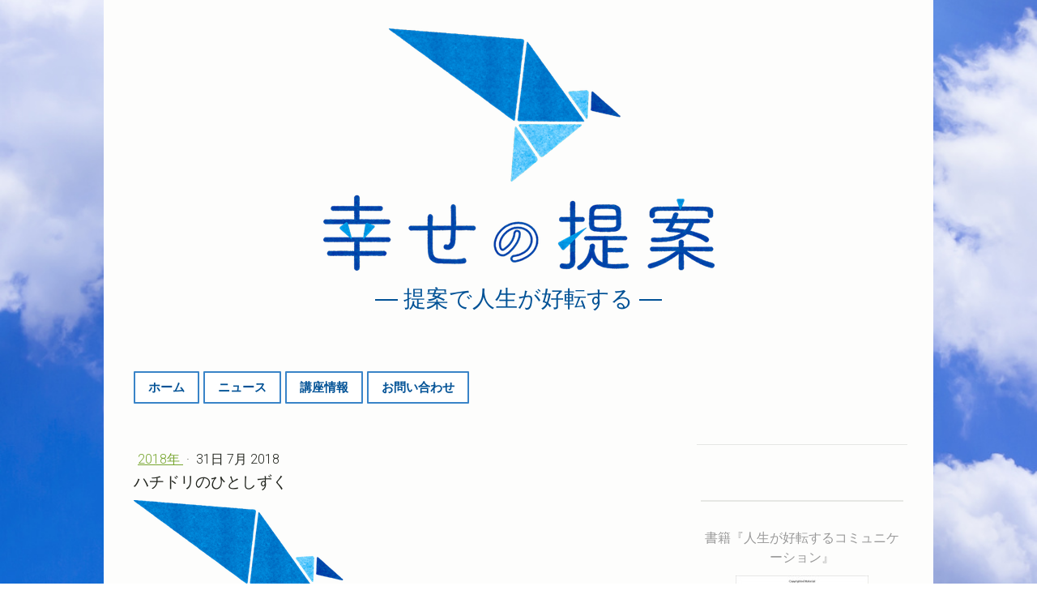

--- FILE ---
content_type: text/html; charset=UTF-8
request_url: https://www.happy-teian.jp/2018/07/31/%E3%83%8F%E3%83%81%E3%83%89%E3%83%AA%E3%81%AE%E3%81%B2%E3%81%A8%E3%81%97%E3%81%9A%E3%81%8F/
body_size: 10907
content:
<!DOCTYPE html>
<html lang="ja-JP"><head>
    <meta charset="utf-8"/>
    <link rel="dns-prefetch preconnect" href="https://u.jimcdn.com/" crossorigin="anonymous"/>
<link rel="dns-prefetch preconnect" href="https://assets.jimstatic.com/" crossorigin="anonymous"/>
<link rel="dns-prefetch preconnect" href="https://image.jimcdn.com" crossorigin="anonymous"/>
<link rel="dns-prefetch preconnect" href="https://fonts.jimstatic.com" crossorigin="anonymous"/>
<meta name="viewport" content="width=device-width, initial-scale=1"/>
<meta http-equiv="X-UA-Compatible" content="IE=edge"/>
<meta name="description" content=""/>
<meta name="robots" content="index, follow, archive"/>
<meta property="st:section" content=""/>
<meta name="generator" content="Jimdo Creator"/>
<meta name="twitter:title" content="ハチドリのひとしずく"/>
<meta name="twitter:description" content="『ハチドリのひとしずく』というお話をご存じでしょうか？ 森火事に一滴ずつ水を運ぶハチドリを、 森から逃げた動物たちは 「そんなことして何になるの」と笑います。 しかし、ハチドリは 「私は、自分ができることをしているだけ」と答えます。 これは南米の先住民に伝わるお話ですが、 多くの学びや気づきがつまっています。 どんな仕事や活動でも、 基本になる本当に大切なことは、 「目の前の人の笑顔のために、今、自分ができることは？」 と考えて行動することです。 その一滴は、思っているよるも、 もっと、ずっと、 大切なものなのです。 「今、自分ができることは何ですか？」 ていあん家 折山 旭"/>
<meta name="twitter:card" content="summary_large_image"/>
<meta property="og:url" content="https://www.happy-teian.jp/2018/07/31/%E3%83%8F%E3%83%81%E3%83%89%E3%83%AA%E3%81%AE%E3%81%B2%E3%81%A8%E3%81%97%E3%81%9A%E3%81%8F/"/>
<meta property="og:title" content="ハチドリのひとしずく"/>
<meta property="og:description" content="『ハチドリのひとしずく』というお話をご存じでしょうか？ 森火事に一滴ずつ水を運ぶハチドリを、 森から逃げた動物たちは 「そんなことして何になるの」と笑います。 しかし、ハチドリは 「私は、自分ができることをしているだけ」と答えます。 これは南米の先住民に伝わるお話ですが、 多くの学びや気づきがつまっています。 どんな仕事や活動でも、 基本になる本当に大切なことは、 「目の前の人の笑顔のために、今、自分ができることは？」 と考えて行動することです。 その一滴は、思っているよるも、 もっと、ずっと、 大切なものなのです。 「今、自分ができることは何ですか？」 ていあん家 折山 旭"/>
<meta property="og:type" content="article"/>
<meta property="og:locale" content="ja_JP"/>
<meta property="og:site_name" content="幸せの提案"/>
<meta name="twitter:image" content="https://image.jimcdn.com/app/cms/image/transf/none/path/s542c41c276bffa31/image/i5313715cc4c2c295/version/1533003748/image.png"/>
<meta property="og:image" content="https://image.jimcdn.com/app/cms/image/transf/none/path/s542c41c276bffa31/image/i5313715cc4c2c295/version/1533003748/image.png"/>
<meta property="og:image:width" content="381"/>
<meta property="og:image:height" content="251"/>
<meta property="og:image:secure_url" content="https://image.jimcdn.com/app/cms/image/transf/none/path/s542c41c276bffa31/image/i5313715cc4c2c295/version/1533003748/image.png"/>
<meta property="article:published_time" content="2018-07-31 11:07:47"/><title>ハチドリのひとしずく - 幸せの提案</title>
<link rel="shortcut icon" href="https://u.jimcdn.com/cms/o/s542c41c276bffa31/img/favicon.png?t=1538541423"/>
    <link rel="alternate" type="application/rss+xml" title="ブログ" href="https://www.happy-teian.jp/rss/blog"/>    
<link rel="canonical" href="https://www.happy-teian.jp/2018/07/31/ハチドリのひとしずく/"/>

        <script src="https://assets.jimstatic.com/ckies.js.7c38a5f4f8d944ade39b.js"></script>

        <script src="https://assets.jimstatic.com/cookieControl.js.b05bf5f4339fa83b8e79.js"></script>
    <script>window.CookieControlSet.setToOff();</script>

    <style>html,body{margin:0}.hidden{display:none}.n{padding:5px}#cc-website-title a {text-decoration: none}.cc-m-image-align-1{text-align:left}.cc-m-image-align-2{text-align:right}.cc-m-image-align-3{text-align:center}</style>

        <link href="https://u.jimcdn.com/cms/o/s542c41c276bffa31/layout/dm_6ab67f989a8de29f2efbe64ec6094efd/css/layout.css?t=1543286348" rel="stylesheet" type="text/css" id="jimdo_layout_css"/>
<script>     /* <![CDATA[ */     /*!  loadCss [c]2014 @scottjehl, Filament Group, Inc.  Licensed MIT */     window.loadCSS = window.loadCss = function(e,n,t){var r,l=window.document,a=l.createElement("link");if(n)r=n;else{var i=(l.body||l.getElementsByTagName("head")[0]).childNodes;r=i[i.length-1]}var o=l.styleSheets;a.rel="stylesheet",a.href=e,a.media="only x",r.parentNode.insertBefore(a,n?r:r.nextSibling);var d=function(e){for(var n=a.href,t=o.length;t--;)if(o[t].href===n)return e.call(a);setTimeout(function(){d(e)})};return a.onloadcssdefined=d,d(function(){a.media=t||"all"}),a};     window.onloadCSS = function(n,o){n.onload=function(){n.onload=null,o&&o.call(n)},"isApplicationInstalled"in navigator&&"onloadcssdefined"in n&&n.onloadcssdefined(o)}     /* ]]> */ </script>     <script>
// <![CDATA[
onloadCSS(loadCss('https://assets.jimstatic.com/web.css.cba479cb7ca5b5a1cac2a1ff8a34b9db.css') , function() {
    this.id = 'jimdo_web_css';
});
// ]]>
</script>
<link href="https://assets.jimstatic.com/web.css.cba479cb7ca5b5a1cac2a1ff8a34b9db.css" rel="preload" as="style"/>
<noscript>
<link href="https://assets.jimstatic.com/web.css.cba479cb7ca5b5a1cac2a1ff8a34b9db.css" rel="stylesheet"/>
</noscript>
    <script>
    //<![CDATA[
        var jimdoData = {"isTestserver":false,"isLcJimdoCom":false,"isJimdoHelpCenter":false,"isProtectedPage":false,"cstok":"4543bf80c71842fba153a2daa82b78d41b7ee233","cacheJsKey":"e833f1baa996144c3a8da68ad431e0a1195ccd4f","cacheCssKey":"e833f1baa996144c3a8da68ad431e0a1195ccd4f","cdnUrl":"https:\/\/assets.jimstatic.com\/","minUrl":"https:\/\/assets.jimstatic.com\/app\/cdn\/min\/file\/","authUrl":"https:\/\/a.jimdo.com\/","webPath":"https:\/\/www.happy-teian.jp\/","appUrl":"https:\/\/a.jimdo.com\/","cmsLanguage":"ja_JP","isFreePackage":false,"mobile":false,"isDevkitTemplateUsed":true,"isTemplateResponsive":true,"websiteId":"s542c41c276bffa31","pageId":1285361981,"packageId":3,"shop":{"deliveryTimeTexts":{"1":"\u304a\u5c4a\u3051\u65e5\u6570\uff1a1~3\u65e5","2":"\u304a\u5c4a\u3051\u65e5\u6570\uff1a3~5\u65e5","3":"\u304a\u5c4a\u3051\u65e5\u6570\uff1a5~8\u65e5"},"checkoutButtonText":"\u8cfc\u5165","isReady":false,"currencyFormat":{"pattern":"\u00a4#,##0","convertedPattern":"$#,##0","symbols":{"GROUPING_SEPARATOR":",","DECIMAL_SEPARATOR":".","CURRENCY_SYMBOL":"\uffe5"}},"currencyLocale":"ja_JP"},"tr":{"gmap":{"searchNotFound":"\u5165\u529b\u3055\u308c\u305f\u4f4f\u6240\u306f\u5b58\u5728\u3057\u306a\u3044\u304b\u3001\u898b\u3064\u3051\u308b\u3053\u3068\u304c\u3067\u304d\u307e\u305b\u3093\u3067\u3057\u305f\u3002","routeNotFound":"\u30eb\u30fc\u30c8\u304c\u8a08\u7b97\u3067\u304d\u307e\u305b\u3093\u3067\u3057\u305f\u3002\u76ee\u7684\u5730\u304c\u9060\u3059\u304e\u308b\u304b\u660e\u78ba\u3067\u306f\u306a\u3044\u53ef\u80fd\u6027\u304c\u3042\u308a\u307e\u3059\u3002"},"shop":{"checkoutSubmit":{"next":"\u6b21\u3078","wait":"\u304a\u5f85\u3061\u304f\u3060\u3055\u3044"},"paypalError":"\u30a8\u30e9\u30fc\u304c\u767a\u751f\u3057\u307e\u3057\u305f\u3002\u518d\u5ea6\u304a\u8a66\u3057\u304f\u3060\u3055\u3044\u3002","cartBar":"\u30b7\u30e7\u30c3\u30d4\u30f3\u30b0\u30ab\u30fc\u30c8\u3092\u78ba\u8a8d","maintenance":"\u7533\u3057\u8a33\u3054\u3056\u3044\u307e\u305b\u3093\u3001\u30e1\u30f3\u30c6\u30ca\u30f3\u30b9\u4e2d\u306e\u305f\u3081\u4e00\u6642\u7684\u306b\u30b7\u30e7\u30c3\u30d7\u304c\u5229\u7528\u3067\u304d\u307e\u305b\u3093\u3002\u3054\u8ff7\u60d1\u3092\u304a\u304b\u3051\u3057\u7533\u3057\u8a33\u3054\u3056\u3044\u307e\u305b\u3093\u304c\u3001\u304a\u6642\u9593\u3092\u3042\u3051\u3066\u518d\u5ea6\u304a\u8a66\u3057\u304f\u3060\u3055\u3044\u3002","addToCartOverlay":{"productInsertedText":"\u30ab\u30fc\u30c8\u306b\u5546\u54c1\u304c\u8ffd\u52a0\u3055\u308c\u307e\u3057\u305f","continueShoppingText":"\u8cb7\u3044\u7269\u3092\u7d9a\u3051\u308b","reloadPageText":"\u66f4\u65b0"},"notReadyText":"\u3053\u3061\u3089\u306e\u30b7\u30e7\u30c3\u30d7\u306f\u73fe\u5728\u6e96\u5099\u4e2d\u306e\u305f\u3081\u3054\u5229\u7528\u3044\u305f\u3060\u3051\u307e\u305b\u3093\u3002\u30b7\u30e7\u30c3\u30d7\u30aa\u30fc\u30ca\u30fc\u306f\u4ee5\u4e0b\u3092\u3054\u78ba\u8a8d\u304f\u3060\u3055\u3044\u3002https:\/\/help.jimdo.com\/hc\/ja\/articles\/115005521583","numLeftText":"\u73fe\u5728\u3053\u306e\u5546\u54c1\u306f {:num} \u307e\u3067\u8cfc\u5165\u3067\u304d\u307e\u3059\u3002","oneLeftText":"\u3053\u306e\u5546\u54c1\u306e\u5728\u5eab\u306f\u6b8b\u308a1\u70b9\u3067\u3059"},"common":{"timeout":"\u30a8\u30e9\u30fc\u304c\u767a\u751f\u3044\u305f\u3057\u307e\u3057\u305f\u3002\u5f8c\u307b\u3069\u518d\u5b9f\u884c\u3057\u3066\u304f\u3060\u3055\u3044\u3002"},"form":{"badRequest":"\u30a8\u30e9\u30fc\u304c\u767a\u751f\u3057\u307e\u3057\u305f\u3002\u5f8c\u307b\u3069\u6539\u3081\u3066\u304a\u8a66\u3057\u304f\u3060\u3055\u3044\u3002"}},"jQuery":"jimdoGen002","isJimdoMobileApp":false,"bgConfig":{"id":32409181,"type":"picture","options":{"fixed":true},"images":[{"id":5184106281,"url":"https:\/\/image.jimcdn.com\/app\/cms\/image\/transf\/none\/path\/s542c41c276bffa31\/backgroundarea\/i1b932bf699f41cc6\/version\/1532680248\/image.jpg","altText":""}]},"bgFullscreen":null,"responsiveBreakpointLandscape":767,"responsiveBreakpointPortrait":480,"copyableHeadlineLinks":false,"tocGeneration":false,"googlemapsConsoleKey":false,"loggingForAnalytics":false,"loggingForPredefinedPages":false,"isFacebookPixelIdEnabled":true,"userAccountId":"8fe19648-25c1-41ff-b676-4b3b22b09f16"};
    // ]]>
</script>

     <script> (function(window) { 'use strict'; var regBuff = window.__regModuleBuffer = []; var regModuleBuffer = function() { var args = [].slice.call(arguments); regBuff.push(args); }; if (!window.regModule) { window.regModule = regModuleBuffer; } })(window); </script>
    <script src="https://assets.jimstatic.com/web.js.24f3cfbc36a645673411.js" async="true"></script>
    <script src="https://assets.jimstatic.com/at.js.62588d64be2115a866ce.js"></script>
<meta name="google-site-verification" content="https://image.jimcdn.com/app/cms/image/transf/none/path/s542c41c276bffa31/image/idf60b5f75684b232/version/1550384751/image.jpg"/>
    <script type="text/javascript">
//<![CDATA[

if(window.CookieControl.isCookieAllowed("fb_analytics")) {
    !function(f,b,e,v,n,t,s){if(f.fbq)return;n=f.fbq=function(){n.callMethod?
    n.callMethod.apply(n,arguments):n.queue.push(arguments)};if(!f._fbq)f._fbq=n;
    n.push=n;n.loaded=!0;n.version='2.0';n.agent='pljimdo';n.queue=[];t=b.createElement(e);t.async=!0;
    t.src=v;s=b.getElementsByTagName(e)[0];s.parentNode.insertBefore(t,s)}(window,
    document,'script','https://connect.facebook.net/en_US/fbevents.js');
    fbq('init', '1620254484742882');
    fbq('track', 'PageView');
}

//]]>
</script>
</head>

<body class="body cc-page cc-page-blog j-m-gallery-styles j-m-video-styles j-m-hr-styles j-m-header-styles j-m-text-styles j-m-emotionheader-styles j-m-htmlCode-styles j-m-rss-styles j-m-form-styles-disabled j-m-table-styles j-m-textWithImage-styles j-m-downloadDocument-styles j-m-imageSubtitle-styles j-m-flickr-styles j-m-googlemaps-styles j-m-blogSelection-styles-disabled j-m-comment-styles j-m-jimdo-styles j-m-profile-styles j-m-guestbook-styles j-m-promotion-styles j-m-twitter-styles j-m-hgrid-styles j-m-shoppingcart-styles j-m-catalog-styles j-m-product-styles-disabled j-m-facebook-styles j-m-sharebuttons-styles j-m-formnew-styles-disabled j-m-callToAction-styles j-m-turbo-styles j-m-spacing-styles j-m-googleplus-styles j-m-dummy-styles j-m-search-styles j-m-booking-styles j-m-socialprofiles-styles j-footer-styles cc-pagemode-default cc-content-parent" id="page-1285361981">

<div id="cc-inner" class="cc-content-parent">

    <!-- _mobile-navigation.sass -->
    <input type="checkbox" id="jtpl-mobile-navigation__checkbox" class="jtpl-mobile-navigation__checkbox"/><!-- END _mobile-navigation.sass --><!-- _main.sass --><div class="jtpl-main cc-content-parent">

      <!-- background-area -->
        <div class="jtpl-background-area" background-area=""></div>
      <!-- END background-area -->

      <div class="jtpl-main__inner content-options-box alignment-options navigation-content-colors cc-content-parent">

        <!-- _header.sass -->
        <header class="jtpl-header"><div class="jtpl-logo">
            <div id="cc-website-logo" class="cc-single-module-element"><div id="cc-m-7387155981" class="j-module n j-imageSubtitle"><div class="cc-m-image-container"><figure class="cc-imagewrapper cc-m-image-align-3">
<a href="https://www.happy-teian.jp/" target="_self"><img srcset="https://image.jimcdn.com/app/cms/image/transf/dimension=320x10000:format=png/path/s542c41c276bffa31/image/ib139113b86e77412/version/1532677792/image.png 320w, https://image.jimcdn.com/app/cms/image/transf/dimension=483x10000:format=png/path/s542c41c276bffa31/image/ib139113b86e77412/version/1532677792/image.png 483w, https://image.jimcdn.com/app/cms/image/transf/dimension=640x10000:format=png/path/s542c41c276bffa31/image/ib139113b86e77412/version/1532677792/image.png 640w, https://image.jimcdn.com/app/cms/image/transf/none/path/s542c41c276bffa31/image/ib139113b86e77412/version/1532677792/image.png 700w" sizes="(min-width: 483px) 483px, 100vw" id="cc-m-imagesubtitle-image-7387155981" src="https://image.jimcdn.com/app/cms/image/transf/dimension=483x10000:format=png/path/s542c41c276bffa31/image/ib139113b86e77412/version/1532677792/image.png" alt="幸せの提案" class="" data-src-width="700" data-src-height="434" data-src="https://image.jimcdn.com/app/cms/image/transf/dimension=483x10000:format=png/path/s542c41c276bffa31/image/ib139113b86e77412/version/1532677792/image.png" data-image-id="5184074281"/></a>    

</figure>
</div>
<div class="cc-clear"></div>
<script id="cc-m-reg-7387155981">// <![CDATA[

    window.regModule("module_imageSubtitle", {"data":{"imageExists":true,"hyperlink":"","hyperlink_target":"","hyperlinkAsString":"","pinterest":"0","id":7387155981,"widthEqualsContent":"0","resizeWidth":"483","resizeHeight":300},"id":7387155981});
// ]]>
</script></div></div>
          </div>
          <div class="jtpl-title">
            <div id="cc-website-title" class="cc-single-module-element"><div id="cc-m-7316022781" class="j-module n j-header"><a href="https://www.happy-teian.jp/"><span class="cc-within-single-module-element j-website-title-content" id="cc-m-header-7316022781">― 提案で人生が好転する ―</span></a></div></div>
          </div>
        </header><!-- END _header.sass --><!-- _navigation.sass --><nav class="jtpl-navigation navigation-colors navigation-alignment border-options"><div data-container="navigation"><div class="j-nav-variant-nested"><ul class="cc-nav-level-0 j-nav-level-0"><li id="cc-nav-view-1278101481" class="jmd-nav__list-item-0 j-nav-has-children"><a href="/" data-link-title="ホーム">ホーム</a><span data-navi-toggle="cc-nav-view-1278101481" class="jmd-nav__toggle-button"></span></li><li id="cc-nav-view-1282019281" class="jmd-nav__list-item-0 j-nav-has-children"><a href="/blog/" data-link-title="ニュース">ニュース</a><span data-navi-toggle="cc-nav-view-1282019281" class="jmd-nav__toggle-button"></span></li><li id="cc-nav-view-1284969481" class="jmd-nav__list-item-0"><a href="/seminar/" data-link-title="講座情報">講座情報</a></li><li id="cc-nav-view-1278101781" class="jmd-nav__list-item-0"><a href="/contact/" data-link-title="お問い合わせ">お問い合わせ</a></li></ul></div></div>
        </nav><!-- END _navigation.sass --><!-- _mobile-navigation.sass PART 1/2 --><label for="jtpl-mobile-navigation__checkbox" class="jtpl-mobile-navigation__label">
          <span class="jtpl-mobile-navigation__borders content-options__contrast-black-white"></span>
        </label>
        <!-- END _mobile-navigation.sass PART 1/2 -->

        <!-- _section.sass -->
        <section class="jtpl-section content-options-inner cc-content-parent"><div class="jtpl-section__main cc-content-parent">
            <div id="content_area" data-container="content"><div id="content_start"></div>
        <article class="j-blog"><div class="n j-blog-meta j-blog-post--header">
    <div class="j-text j-module n">
                    <a href="https://www.happy-teian.jp/blog/2018/" class="j-blog-post--category">
                2018年            </a>
         ·         <span class="j-text j-blog-post--date">
            31日 7月 2018        </span>
    </div>
    <h1 class="j-blog-header j-blog-headline j-blog-post--headline">ハチドリのひとしずく</h1>
</div>
<div class="post j-blog-content">
        <div id="cc-matrix-1799444681"><div id="cc-m-7391739281" class="j-module n j-imageSubtitle "><figure class="cc-imagewrapper cc-m-image-align-1">
<img srcset="https://image.jimcdn.com/app/cms/image/transf/dimension=259x10000:format=png/path/s542c41c276bffa31/image/i5313715cc4c2c295/version/1533003748/image.png 259w, https://image.jimcdn.com/app/cms/image/transf/dimension=320x10000:format=png/path/s542c41c276bffa31/image/i5313715cc4c2c295/version/1533003748/image.png 320w, https://image.jimcdn.com/app/cms/image/transf/none/path/s542c41c276bffa31/image/i5313715cc4c2c295/version/1533003748/image.png 381w" sizes="(min-width: 259px) 259px, 100vw" id="cc-m-imagesubtitle-image-7391739281" src="https://image.jimcdn.com/app/cms/image/transf/dimension=259x10000:format=png/path/s542c41c276bffa31/image/i5313715cc4c2c295/version/1533003748/image.png" alt="" class="" data-src-width="381" data-src-height="251" data-src="https://image.jimcdn.com/app/cms/image/transf/dimension=259x10000:format=png/path/s542c41c276bffa31/image/i5313715cc4c2c295/version/1533003748/image.png" data-image-id="5186172081"/>    

</figure>

<div class="cc-clear"></div>
<script id="cc-m-reg-7391739281">// <![CDATA[

    window.regModule("module_imageSubtitle", {"data":{"imageExists":true,"hyperlink":"","hyperlink_target":"","hyperlinkAsString":"","pinterest":"0","id":7391739281,"widthEqualsContent":"0","resizeWidth":"259","resizeHeight":171},"id":7391739281});
// ]]>
</script></div><div id="cc-m-7391739481" class="j-module n j-text "><p>
    『ハチドリのひとしずく』というお話をご存じでしょうか？
</p>

<p>
     
</p>

<p>
    森火事に一滴ずつ水を運ぶハチドリを、
</p>

<p>
    森から逃げた動物たちは
</p>

<p>
    「そんなことして何になるの」と笑います。
</p>

<p>
     
</p>

<p>
    しかし、ハチドリは
</p>

<p>
    「私は、自分ができることをしているだけ」と答えます。
</p>

<p>
     
</p>

<p>
    これは南米の先住民に伝わるお話ですが、
</p>

<p>
    多くの学びや気づきがつまっています。
</p>

<p>
     
</p>

<p>
    どんな仕事や活動でも、
</p>

<p>
    基本になる本当に大切なことは、
</p>

<p>
    「目の前の人の笑顔のために、今、自分ができることは？」
</p>

<p>
    と考えて行動することです。
</p>

<p>
     
</p>

<p>
    その一滴は、思っているよるも、
</p>

<p>
    もっと、ずっと、
</p>

<p>
    大切なものなのです。
</p>

<p>
     
</p>

<p>
    <strong>「今、自分ができることは何ですか？」</strong>
</p>

<p>
     
</p>

<p>
    ていあん家
</p>

<p>
    折山　旭
</p></div><div id="cc-m-7391744281" class="j-module n j-hr ">    <hr/>
</div><div id="cc-m-7391744381" class="j-module n j-sharebuttons ">
<div class="cc-sharebuttons-element cc-sharebuttons-size-32 cc-sharebuttons-style-colored cc-sharebuttons-design-square cc-sharebuttons-align-left">


    <a class="cc-sharebuttons-facebook" href="http://www.facebook.com/sharer.php?u=https://www.happy-teian.jp/2018/07/31/%E3%83%8F%E3%83%81%E3%83%89%E3%83%AA%E3%81%AE%E3%81%B2%E3%81%A8%E3%81%97%E3%81%9A%E3%81%8F/&amp;t=%E3%83%8F%E3%83%81%E3%83%89%E3%83%AA%E3%81%AE%E3%81%B2%E3%81%A8%E3%81%97%E3%81%9A%E3%81%8F" title="Facebook" target="_blank"></a><a class="cc-sharebuttons-x" href="https://x.com/share?text=%E3%83%8F%E3%83%81%E3%83%89%E3%83%AA%E3%81%AE%E3%81%B2%E3%81%A8%E3%81%97%E3%81%9A%E3%81%8F&amp;url=https%3A%2F%2Fwww.happy-teian.jp%2F2018%2F07%2F31%2F%25E3%2583%258F%25E3%2583%2581%25E3%2583%2589%25E3%2583%25AA%25E3%2581%25AE%25E3%2581%25B2%25E3%2581%25A8%25E3%2581%2597%25E3%2581%259A%25E3%2581%258F%2F" title="X" target="_blank"></a>

</div>
</div></div>
        </div><div class="j-module n j-text j-blog-post--tags-wrapper"><span class="j-blog-post--tags--template" style="display: none;"><a class="j-blog-post--tag" href="https://www.happy-teian.jp/blog/?tag=tagPlaceholder">tagPlaceholder</a></span><span class="j-blog-post--tags-label" style="display: none;">カテゴリ：</span> <span class="j-blog-post--tags-list"></span></div></article>
        </div>
          </div>
          <aside class="jtpl-section__aside"><!-- _subnavigation.sass --><nav class="jtpl-subnavigation subnavigation-colors"><div data-container="navigation"><div class="j-nav-variant-nested"></div></div>
            </nav><!-- END _subnavigation.sass --><div class="jtpl-sidebar">
              <div data-container="sidebar"><div id="cc-matrix-1771386381"><div id="cc-m-7316022481" class="j-module n j-hgrid ">    <div class="cc-m-hgrid-column last" style="width: 100%;">
        <div id="cc-matrix-1771386781"><div id="cc-m-7504466381" class="j-module n j-hr ">    <hr/>
</div><div id="cc-m-7504463681" class="j-module n j-text "><p style="text-align: center;">
    <span color="#999999" style="color: #999999;">書籍『人生が好転するコミュニケーション』</span>
</p></div><div id="cc-m-7747523081" class="j-module n j-imageSubtitle "><figure class="cc-imagewrapper cc-m-image-align-3">
<a href="https://www.amazon.co.jp/dp/4908229368/" target="_blank"><img srcset="https://image.jimcdn.com/app/cms/image/transf/dimension=164x10000:format=jpg/path/s542c41c276bffa31/image/i7aa86a0a446ddee6/version/1599793935/image.jpg 164w, https://image.jimcdn.com/app/cms/image/transf/dimension=320x10000:format=jpg/path/s542c41c276bffa31/image/i7aa86a0a446ddee6/version/1599793935/image.jpg 320w, https://image.jimcdn.com/app/cms/image/transf/dimension=328x10000:format=jpg/path/s542c41c276bffa31/image/i7aa86a0a446ddee6/version/1599793935/image.jpg 328w" sizes="(min-width: 164px) 164px, 100vw" id="cc-m-imagesubtitle-image-7747523081" src="https://image.jimcdn.com/app/cms/image/transf/dimension=164x10000:format=jpg/path/s542c41c276bffa31/image/i7aa86a0a446ddee6/version/1599793935/image.jpg" alt="" class="" data-src-width="340" data-src-height="499" data-src="https://image.jimcdn.com/app/cms/image/transf/dimension=164x10000:format=jpg/path/s542c41c276bffa31/image/i7aa86a0a446ddee6/version/1599793935/image.jpg" data-image-id="5441979281"/></a>    

</figure>

<div class="cc-clear"></div>
<script id="cc-m-reg-7747523081">// <![CDATA[

    window.regModule("module_imageSubtitle", {"data":{"imageExists":true,"hyperlink":"https:\/\/www.amazon.co.jp\/dp\/4908229368\/","hyperlink_target":"_blank","hyperlinkAsString":"https:\/\/www.amazon.co.jp\/dp\/4908229368\/","pinterest":"0","id":7747523081,"widthEqualsContent":"0","resizeWidth":"164","resizeHeight":241},"id":7747523081});
// ]]>
</script></div><div id="cc-m-7747523181" class="j-module n j-hr ">    <hr/>
</div><div id="cc-m-7912701681" class="j-module n j-text "><p style="text-align: center;">
    <span color="#999999" style="color: #999999;">新刊『働くことについて考えるノート』</span>
</p></div><div id="cc-m-7963919881" class="j-module n j-imageSubtitle "><figure class="cc-imagewrapper cc-m-image-align-3">
<a href="https://onl.tw/qpEDrJG" target="_blank"><img srcset="https://image.jimcdn.com/app/cms/image/transf/dimension=158x10000:format=jpg/path/s542c41c276bffa31/image/i118af8ff4cf085f2/version/1620003830/image.jpg 158w, https://image.jimcdn.com/app/cms/image/transf/dimension=316x10000:format=jpg/path/s542c41c276bffa31/image/i118af8ff4cf085f2/version/1620003830/image.jpg 316w" sizes="(min-width: 158px) 158px, 100vw" id="cc-m-imagesubtitle-image-7963919881" src="https://image.jimcdn.com/app/cms/image/transf/dimension=158x10000:format=jpg/path/s542c41c276bffa31/image/i118af8ff4cf085f2/version/1620003830/image.jpg" alt="" class="" data-src-width="352" data-src-height="499" data-src="https://image.jimcdn.com/app/cms/image/transf/dimension=158x10000:format=jpg/path/s542c41c276bffa31/image/i118af8ff4cf085f2/version/1620003830/image.jpg" data-image-id="5539946981"/></a>    

</figure>

<div class="cc-clear"></div>
<script id="cc-m-reg-7963919881">// <![CDATA[

    window.regModule("module_imageSubtitle", {"data":{"imageExists":true,"hyperlink":"https:\/\/onl.tw\/qpEDrJG","hyperlink_target":"_blank","hyperlinkAsString":"https:\/\/onl.tw\/qpEDrJG","pinterest":"0","id":7963919881,"widthEqualsContent":"0","resizeWidth":"158","resizeHeight":224},"id":7963919881});
// ]]>
</script></div><div id="cc-m-7685463681" class="j-module n j-hr ">    <hr/>
</div><div id="cc-m-7747523281" class="j-module n j-text "><p style="text-align: center;">
    <span style="color: #999999;">無料メールマガジン</span>
</p>

<p style="text-align: center;">
    <span style="color: #999999;">【活き活きライフキャリアcafe】</span>
</p>

<p style="text-align: center;">
    <span style="color: #999999;">通信のご登録はこちら</span>
</p></div><div id="cc-m-7504465981" class="j-module n j-imageSubtitle "><figure class="cc-imagewrapper cc-m-image-align-3">
<a href="https://www.mshonin.com/form/?id=627654109" target="_blank"><img srcset="https://image.jimcdn.com/app/cms/image/transf/dimension=220x10000:format=jpg/path/s542c41c276bffa31/image/i023f1bbdb38a98cb/version/1542164053/image.jpg 220w, https://image.jimcdn.com/app/cms/image/transf/dimension=320x10000:format=jpg/path/s542c41c276bffa31/image/i023f1bbdb38a98cb/version/1542164053/image.jpg 320w, https://image.jimcdn.com/app/cms/image/transf/dimension=440x10000:format=jpg/path/s542c41c276bffa31/image/i023f1bbdb38a98cb/version/1542164053/image.jpg 440w" sizes="(min-width: 220px) 220px, 100vw" id="cc-m-imagesubtitle-image-7504465981" src="https://image.jimcdn.com/app/cms/image/transf/dimension=220x10000:format=jpg/path/s542c41c276bffa31/image/i023f1bbdb38a98cb/version/1542164053/image.jpg" alt="" class="" data-src-width="490" data-src-height="245" data-src="https://image.jimcdn.com/app/cms/image/transf/dimension=220x10000:format=jpg/path/s542c41c276bffa31/image/i023f1bbdb38a98cb/version/1542164053/image.jpg" data-image-id="5250168981"/></a>    

</figure>

<div class="cc-clear"></div>
<script id="cc-m-reg-7504465981">// <![CDATA[

    window.regModule("module_imageSubtitle", {"data":{"imageExists":true,"hyperlink":"https:\/\/www.mshonin.com\/form\/?id=627654109","hyperlink_target":"_blank","hyperlinkAsString":"https:\/\/www.mshonin.com\/form\/?id=627654109","pinterest":"0","id":7504465981,"widthEqualsContent":"0","resizeWidth":"220","resizeHeight":110},"id":7504465981});
// ]]>
</script></div><div id="cc-m-7912701881" class="j-module n j-hr ">    <hr/>
</div><div id="cc-m-7685463381" class="j-module n j-text "><p style="text-align: center;">
    <span style="color: #999999;">【7days無料メール講座】</span>
</p>

<p style="text-align: center;">
    <span style="color: #999999;">『人生が好転するコミュニケーション』ご登録はこちら</span>
</p></div><div id="cc-m-7685463981" class="j-module n j-imageSubtitle "><figure class="cc-imagewrapper cc-m-image-align-3">
<a href="https://www.mshonin.com/form/?id=627665393" target="_blank"><img srcset="https://image.jimcdn.com/app/cms/image/transf/dimension=220x10000:format=jpg/path/s542c41c276bffa31/image/id85e23e3186389e7/version/1586941212/image.jpg 220w, https://image.jimcdn.com/app/cms/image/transf/dimension=320x10000:format=jpg/path/s542c41c276bffa31/image/id85e23e3186389e7/version/1586941212/image.jpg 320w, https://image.jimcdn.com/app/cms/image/transf/dimension=440x10000:format=jpg/path/s542c41c276bffa31/image/id85e23e3186389e7/version/1586941212/image.jpg 440w" sizes="(min-width: 220px) 220px, 100vw" id="cc-m-imagesubtitle-image-7685463981" src="https://image.jimcdn.com/app/cms/image/transf/dimension=220x10000:format=jpg/path/s542c41c276bffa31/image/id85e23e3186389e7/version/1586941212/image.jpg" alt="" class="" data-src-width="490" data-src-height="245" data-src="https://image.jimcdn.com/app/cms/image/transf/dimension=220x10000:format=jpg/path/s542c41c276bffa31/image/id85e23e3186389e7/version/1586941212/image.jpg" data-image-id="5405524681"/></a>    

</figure>

<div class="cc-clear"></div>
<script id="cc-m-reg-7685463981">// <![CDATA[

    window.regModule("module_imageSubtitle", {"data":{"imageExists":true,"hyperlink":"https:\/\/www.mshonin.com\/form\/?id=627665393","hyperlink_target":"_blank","hyperlinkAsString":"https:\/\/www.mshonin.com\/form\/?id=627665393","pinterest":"0","id":7685463981,"widthEqualsContent":"0","resizeWidth":"220","resizeHeight":110},"id":7685463981});
// ]]>
</script></div><div id="cc-m-7504461481" class="j-module n j-hr ">    <hr/>
</div><div id="cc-m-7504461081" class="j-module n j-text "><p style="text-align: center;">
    <span style="color: #999999;">おりやまあさひ</span>
</p>

<p style="text-align: center;">
    <span style="color: #999999;">LINE公式アカウント</span>
</p>

<p style="text-align: center;">
    <span style="color: #999999;">最新情報はこちらから</span>
</p></div><div id="cc-m-7641090781" class="j-module n j-imageSubtitle "><figure class="cc-imagewrapper cc-m-image-align-3">
<a href="http://nav.cx/2t81GrD" target="_blank"><img srcset="https://image.jimcdn.com/app/cms/image/transf/none/path/s542c41c276bffa31/image/idfb4c6fbd38c37fa/version/1573176654/image.png 220w" sizes="(min-width: 220px) 220px, 100vw" id="cc-m-imagesubtitle-image-7641090781" src="https://image.jimcdn.com/app/cms/image/transf/none/path/s542c41c276bffa31/image/idfb4c6fbd38c37fa/version/1573176654/image.png" alt="" class="" data-src-width="220" data-src-height="86" data-src="https://image.jimcdn.com/app/cms/image/transf/none/path/s542c41c276bffa31/image/idfb4c6fbd38c37fa/version/1573176654/image.png" data-image-id="5365345981"/></a>    

</figure>

<div class="cc-clear"></div>
<script id="cc-m-reg-7641090781">// <![CDATA[

    window.regModule("module_imageSubtitle", {"data":{"imageExists":true,"hyperlink":"http:\/\/nav.cx\/2t81GrD","hyperlink_target":"_blank","hyperlinkAsString":"http:\/\/nav.cx\/2t81GrD","pinterest":"0","id":7641090781,"widthEqualsContent":"0","resizeWidth":220,"resizeHeight":86},"id":7641090781});
// ]]>
</script></div><div id="cc-m-7504461381" class="j-module n j-hr ">    <hr/>
</div><div id="cc-m-7504463081" class="j-module n j-text "><p style="text-align: center;">
    <span style="color: #999999;">信州ライフキャリア研究所Facebookページ</span>
</p></div><div id="cc-m-7504463281" class="j-module n j-imageSubtitle "><figure class="cc-imagewrapper cc-m-image-align-3">
<a href="https://www.facebook.com/shinshu.life.career.laboratory" target="_blank"><img srcset="https://image.jimcdn.com/app/cms/image/transf/none/path/s542c41c276bffa31/image/ic1f7693952a5cc44/version/1542162969/image.png 220w" sizes="(min-width: 220px) 220px, 100vw" id="cc-m-imagesubtitle-image-7504463281" src="https://image.jimcdn.com/app/cms/image/transf/none/path/s542c41c276bffa31/image/ic1f7693952a5cc44/version/1542162969/image.png" alt="" class="" data-src-width="220" data-src-height="86" data-src="https://image.jimcdn.com/app/cms/image/transf/none/path/s542c41c276bffa31/image/ic1f7693952a5cc44/version/1542162969/image.png" data-image-id="5250168381"/></a>    

</figure>

<div class="cc-clear"></div>
<script id="cc-m-reg-7504463281">// <![CDATA[

    window.regModule("module_imageSubtitle", {"data":{"imageExists":true,"hyperlink":"https:\/\/www.facebook.com\/shinshu.life.career.laboratory","hyperlink_target":"_blank","hyperlinkAsString":"https:\/\/www.facebook.com\/shinshu.life.career.laboratory","pinterest":"0","id":7504463281,"widthEqualsContent":"0","resizeWidth":220,"resizeHeight":86},"id":7504463281});
// ]]>
</script></div><div id="cc-m-7504462781" class="j-module n j-hr ">    <hr/>
</div><div id="cc-m-7504462681" class="j-module n j-text "><p style="text-align: center;">
    <span style="color: #999999;">信州ライフキャリア研究所</span>
</p>

<p style="text-align: center;">
    <span style="color: #999999;">ホームページ</span>
</p></div><div id="cc-m-7504462381" class="j-module n j-imageSubtitle "><figure class="cc-imagewrapper cc-m-image-align-3 cc-m-width-maxed">
<a href="https://life-career.jp/" target="_blank"><img srcset="https://image.jimcdn.com/app/cms/image/transf/dimension=250x10000:format=png/path/s542c41c276bffa31/image/i9127598caf60a314/version/1542162914/image.png 250w, https://image.jimcdn.com/app/cms/image/transf/dimension=320x10000:format=png/path/s542c41c276bffa31/image/i9127598caf60a314/version/1542162914/image.png 320w, https://image.jimcdn.com/app/cms/image/transf/none/path/s542c41c276bffa31/image/i9127598caf60a314/version/1542162914/image.png 486w" sizes="(min-width: 250px) 250px, 100vw" id="cc-m-imagesubtitle-image-7504462381" src="https://image.jimcdn.com/app/cms/image/transf/dimension=250x10000:format=png/path/s542c41c276bffa31/image/i9127598caf60a314/version/1542162914/image.png" alt="" class="" data-src-width="486" data-src-height="99" data-src="https://image.jimcdn.com/app/cms/image/transf/dimension=250x10000:format=png/path/s542c41c276bffa31/image/i9127598caf60a314/version/1542162914/image.png" data-image-id="5250167981"/></a>    

</figure>

<div class="cc-clear"></div>
<script id="cc-m-reg-7504462381">// <![CDATA[

    window.regModule("module_imageSubtitle", {"data":{"imageExists":true,"hyperlink":"https:\/\/life-career.jp\/","hyperlink_target":"_blank","hyperlinkAsString":"https:\/\/life-career.jp\/","pinterest":"0","id":7504462381,"widthEqualsContent":"1","resizeWidth":"250","resizeHeight":51},"id":7504462381});
// ]]>
</script></div><div id="cc-m-7504463481" class="j-module n j-hr ">    <hr/>
</div><div id="cc-m-7316022681" class="j-module n j-text "><p>
    Copyright © 2011 おりやまあさひ事務所合同会社. All rights reserved.
</p></div></div>    </div>
    
<div class="cc-m-hgrid-overlay" data-display="cms-only"></div>

<br class="cc-clear"/>

</div></div></div>
            </div>
          </aside></section><!-- END _section.sass --><!-- _footer.sass --><footer class="jtpl-footer footer-options"><div class="jtpl-footer__inner">
            <div id="contentfooter" data-container="footer">

    
    <div class="j-meta-links">
        <a href="/about/">概要</a> | <a href="//www.happy-teian.jp/j/privacy">プライバシーポリシー</a> | <a href="/sitemap/">サイトマップ</a><br/>Copyright © 2011 ORIYAMA ASAHI JIMUSHO, LTD. All rights reserved.    </div>

    <div class="j-admin-links">
            

<span class="loggedin">
    <a rel="nofollow" id="logout" target="_top" href="https://cms.e.jimdo.com/app/cms/logout.php">
        ログアウト    </a>
    |
    <a rel="nofollow" id="edit" target="_top" href="https://a.jimdo.com/app/auth/signin/jumpcms/?page=1285361981">編集</a>
</span>
        </div>

    
</div>

          </div>
        </footer><!-- END _footer.sass --><!-- _cart.sass --><div class="jtpl-cart">
          <div class="jtpl-cart__inner alignment-options">
            
          </div>
        </div>
        <!-- END _cart.sass -->

      </div>

      <!-- _mobile-navigation.sass PART 2/2 -->
      <nav class="jtpl-mobile-navigation navigation-colors"><div data-container="navigation"><div class="j-nav-variant-nested"><ul class="cc-nav-level-0 j-nav-level-0"><li id="cc-nav-view-1278101481" class="jmd-nav__list-item-0 j-nav-has-children"><a href="/" data-link-title="ホーム">ホーム</a><span data-navi-toggle="cc-nav-view-1278101481" class="jmd-nav__toggle-button"></span><ul class="cc-nav-level-1 j-nav-level-1"><li id="cc-nav-view-1278101581" class="jmd-nav__list-item-1 j-nav-has-children"><a href="/company/" data-link-title="会社概要">会社概要</a><span data-navi-toggle="cc-nav-view-1278101581" class="jmd-nav__toggle-button"></span><ul class="cc-nav-level-2 j-nav-level-2"><li id="cc-nav-view-1295662381" class="jmd-nav__list-item-2"><a href="/aoprofile/" data-link-title="代表プロフィール">代表プロフィール</a></li></ul></li><li id="cc-nav-view-1278101681" class="jmd-nav__list-item-1"><a href="/logo/" data-link-title="ロゴマークに込められた願い">ロゴマークに込められた願い</a></li></ul></li><li id="cc-nav-view-1282019281" class="jmd-nav__list-item-0 j-nav-has-children"><a href="/blog/" data-link-title="ニュース">ニュース</a><span data-navi-toggle="cc-nav-view-1282019281" class="jmd-nav__toggle-button"></span><ul class="cc-nav-level-1 j-nav-level-1"><li id="cc-nav-view-1335197681" class="jmd-nav__list-item-1 j-nav-has-children"><a href="/happy-teian/" data-link-title="幸せの提案">幸せの提案</a><span data-navi-toggle="cc-nav-view-1335197681" class="jmd-nav__toggle-button"></span><ul class="cc-nav-level-2 j-nav-level-2"><li id="cc-nav-view-1345629381" class="jmd-nav__list-item-2"><a href="/happy-teian/2022年/" data-link-title="2022年">2022年</a></li><li id="cc-nav-view-1305560981" class="jmd-nav__list-item-2"><a href="/blog/2021/" data-link-title="2021年">2021年</a></li><li id="cc-nav-view-1335169481" class="jmd-nav__list-item-2"><a href="/blog/2020/" data-link-title="2020年">2020年</a></li><li id="cc-nav-view-1298084881" class="jmd-nav__list-item-2"><a href="/blog/2019/" data-link-title="2019年">2019年</a></li><li id="cc-nav-view-1284969681" class="jmd-nav__list-item-2"><a href="/blog/2018/" data-link-title="2018年">2018年</a></li></ul></li><li id="cc-nav-view-1284874981" class="jmd-nav__list-item-1"><a href="/blog/communication/" data-link-title="コミュニケーション">コミュニケーション</a></li><li id="cc-nav-view-1309037581" class="jmd-nav__list-item-1"><a href="/blog/ライフキャリア/" data-link-title="ライフキャリア">ライフキャリア</a></li><li id="cc-nav-view-1309314581" class="jmd-nav__list-item-1"><a href="/blog/メンタルヘルス/" data-link-title="メンタルヘルス">メンタルヘルス</a></li><li id="cc-nav-view-1285179681" class="jmd-nav__list-item-1"><a href="/writing/" data-link-title="原稿執筆">原稿執筆</a></li><li id="cc-nav-view-1306240681" class="jmd-nav__list-item-1"><a href="/blog/その他/" data-link-title="その他">その他</a></li><li id="cc-nav-view-1312396381" class="jmd-nav__list-item-1"><a href="/blog/book/" data-link-title="BOOK">BOOK</a></li></ul></li><li id="cc-nav-view-1284969481" class="jmd-nav__list-item-0"><a href="/seminar/" data-link-title="講座情報">講座情報</a></li><li id="cc-nav-view-1278101781" class="jmd-nav__list-item-0"><a href="/contact/" data-link-title="お問い合わせ">お問い合わせ</a></li></ul></div></div>
      </nav><!-- END _mobile-navigation.sass PART 2/2 -->
</div>
    <!-- END _main.sass -->

  </div>
    <ul class="cc-FloatingButtonBarContainer cc-FloatingButtonBarContainer-right hidden">

                    <!-- scroll to top button -->
            <li class="cc-FloatingButtonBarContainer-button-scroll">
                <a href="javascript:void(0);" title="トップへ戻る">
                    <span>トップへ戻る</span>
                </a>
            </li>
            <script>// <![CDATA[

    window.regModule("common_scrolltotop", []);
// ]]>
</script>    </ul>
    
<script type="text/javascript">
//<![CDATA[
if (window.CookieControl.isCookieAllowed("ga")) {
  
        (function() {
            var ga = document.createElement('script');
            ga.type = 'text/javascript';
            ga.async = true;
            ga.src = 'https://www.googletagmanager.com/gtag/js?id=G-R7ZFNZGM4B';

            var s = document.getElementsByTagName('script')[0];
            s.parentNode.insertBefore(ga, s);
        })()
        <!-- Google tag (gtag.js) -->

 }
<!-- Google tag (gtag.js) -->




  window.dataLayer = window.dataLayer || [];
  function gtag(){dataLayer.push(arguments);}
  gtag('js', new Date());

  gtag('config', 'G-R7ZFNZGM4B',{
    'anonymize_ip': true,
    'page_title': document.title,
    'page_path': location.pathname + location.search + location.hash
  });


//]]>
</script><script type="text/javascript">
//<![CDATA[
addAutomatedTracking('creator.website', track_anon);
//]]>
</script>
    





</body>
</html>


--- FILE ---
content_type: text/css; charset=UTF-8
request_url: https://u.jimcdn.com/cms/o/s542c41c276bffa31/layout/dm_6ab67f989a8de29f2efbe64ec6094efd/css/layout.css?t=1543286348
body_size: 6487
content:
@import url(https://fonts.jimstatic.com/css?family=Roboto:400,300,300italic,700,700italic,400italic);@import url("https://fonts.jimstatic.com/css?family=Roboto%3Aregular%7CRoboto%3Aregular%7CRoboto%3Aregular%7CRoboto%3Aregular%7CRoboto%3Aregular%7CRoboto%3Aregular%7CRoboto%3Aregular%7CRoboto%3Aregular%7CRoboto%3Aregular&subset=japanese");fieldset,figure,p{margin:0}.jtpl-mobile-navigation__borders,.jtpl-mobile-navigation__borders:after,.jtpl-mobile-navigation__borders:before,.jtpl-mobile-navigation__checkbox:checked+.jtpl-main .jtpl-mobile-navigation__borders,.jtpl-mobile-navigation__checkbox:checked+.jtpl-main .jtpl-mobile-navigation__borders:after,.jtpl-mobile-navigation__checkbox:checked+.jtpl-main .jtpl-mobile-navigation__borders:before{border-radius:1000px;border-top-style:solid;display:block}.j-module a img,.j-static-page a img,.jtpl-footer a img,a:link img,a:visited img,fieldset{border:0}.jtpl-mobile-navigation__borders:after,.jtpl-mobile-navigation__borders:before,.jtpl-mobile-navigation__checkbox:checked+.jtpl-main .jtpl-mobile-navigation__borders:after,.jtpl-mobile-navigation__checkbox:checked+.jtpl-main .jtpl-mobile-navigation__borders:before{content:'';position:absolute;width:100%}.jtpl-mobile-navigation__checkbox:checked+.jtpl-main .jtpl-mobile-navigation__borders:after,.jtpl-mobile-navigation__checkbox:checked+.jtpl-main .jtpl-mobile-navigation__borders:before{-ms-transform-origin:center center;transform-origin:center center}.jtpl-mobile-navigation .j-nav-level-1 .jmd-nav__toggle-button,.jtpl-mobile-navigation .jmd-nav__toggle-button{box-sizing:border-box}.jtpl-mobile-navigation .j-nav-level-1 .jmd-nav__toggle-button:after,.jtpl-mobile-navigation .j-nav-level-1 .jmd-nav__toggle-button:before,.jtpl-mobile-navigation .jmd-nav__toggle-button:after,.jtpl-mobile-navigation .jmd-nav__toggle-button:before{clear:both;display:table}fieldset{padding:0}html{font-size:62.5%;-webkit-text-size-adjust:100%;-ms-text-size-adjust:100%}.j-module .j-rss .rssFeedTitle,.j-module .j-rss .skiptoform+h1,.j-module .j-rss h1,.j-module .j-website-title-content,.j-module .skiptoform+h2,.j-module h1,.j-module h2,.j-module h3,.j-module h4,.j-rss .j-module .rssFeedTitle,.j-rss .j-module .skiptoform+h1,.j-rss .j-module h1,.j-rss .j-static-page .rssFeedTitle,.j-rss .j-static-page .skiptoform+h1,.j-rss .j-static-page h1,.j-static-page .j-rss .rssFeedTitle,.j-static-page .j-rss .skiptoform+h1,.j-static-page .j-rss h1,.j-static-page .j-website-title-content,.j-static-page .skiptoform+h2,.j-static-page h1,.j-static-page h2,.j-static-page h3,.j-static-page
h4{word-wrap:break-word}@media (max-width:767px){.j-module .j-website-title-content,.j-module h1,.j-static-page .j-website-title-content,.j-static-page
h1{font-size:30px!important}.j-module .j-rss h1,.j-module h2,.j-rss .j-module h1,.j-rss .j-static-page h1,.j-static-page .j-rss h1,.j-static-page
h2{font-size:26px!important}.j-module .j-rss .rssFeedTitle,.j-module .j-rss .skiptoform+h1,.j-module .skiptoform+h2,.j-module h3,.j-rss .j-module .rssFeedTitle,.j-rss .j-module .skiptoform+h1,.j-rss .j-static-page .rssFeedTitle,.j-rss .j-static-page .skiptoform+h1,.j-static-page .j-rss .rssFeedTitle,.j-static-page .j-rss .skiptoform+h1,.j-static-page .skiptoform+h2,.j-static-page
h3{font-size:22px!important}.j-module .cc-shop-product-desc h4,.j-static-page .cc-shop-product-desc
h4{font-size:19px!important}}.jtpl-main{font-family:Roboto,"Helvetica Neue",Helvetica,Arial,sans-serif;font-size:16px;line-height:1.5}.j-module .j-rss .rssFeedTitle,.j-module .j-rss .skiptoform+h1,.j-module .j-rss h1,.j-module .skiptoform+h2,.j-module h1,.j-module h2,.j-module h3,.j-module h4,.j-rss .j-module .rssFeedTitle,.j-rss .j-module .skiptoform+h1,.j-rss .j-module h1,.j-rss .j-static-page .rssFeedTitle,.j-rss .j-static-page .skiptoform+h1,.j-rss .j-static-page h1,.j-rss .jtpl-footer .rssFeedTitle,.j-rss .jtpl-footer .skiptoform+h1,.j-rss .jtpl-footer h1,.j-static-page .j-rss .rssFeedTitle,.j-static-page .j-rss .skiptoform+h1,.j-static-page .j-rss h1,.j-static-page .skiptoform+h2,.j-static-page h1,.j-static-page h2,.j-static-page h3,.j-static-page h4,.jtpl-footer .j-rss .rssFeedTitle,.jtpl-footer .j-rss .skiptoform+h1,.jtpl-footer .j-rss h1,.jtpl-footer .skiptoform+h2,.jtpl-footer h1,.jtpl-footer h2,.jtpl-footer h3,.jtpl-footer
h4{color:#22251e;font-family:Roboto,"Helvetica Neue",Helvetica,Arial,sans-serif;font-weight:400;margin:0}.j-module .j-rss .rssFeedTitle a,.j-module .j-rss .skiptoform+h1 a,.j-module .j-rss h1 a,.j-module .skiptoform+h2 a,.j-module h1 a,.j-module h2 a,.j-module h3 a,.j-module h4 a,.j-rss .j-module .rssFeedTitle a,.j-rss .j-module .skiptoform+h1 a,.j-rss .j-module h1 a,.j-rss .j-static-page .rssFeedTitle a,.j-rss .j-static-page .skiptoform+h1 a,.j-rss .j-static-page h1 a,.j-rss .jtpl-footer .rssFeedTitle a,.j-rss .jtpl-footer .skiptoform+h1 a,.j-rss .jtpl-footer h1 a,.j-static-page .j-rss .rssFeedTitle a,.j-static-page .j-rss .skiptoform+h1 a,.j-static-page .j-rss h1 a,.j-static-page .skiptoform+h2 a,.j-static-page h1 a,.j-static-page h2 a,.j-static-page h3 a,.j-static-page h4 a,.jtpl-footer .j-rss .rssFeedTitle a,.jtpl-footer .j-rss .skiptoform+h1 a,.jtpl-footer .j-rss h1 a,.jtpl-footer .skiptoform+h2 a,.jtpl-footer h1 a,.jtpl-footer h2 a,.jtpl-footer h3 a,.jtpl-footer h4
a{color:#8b8f84;transition:color .2s ease-out;text-decoration:none}.j-module .j-rss .rssFeedTitle a:active,.j-module .j-rss .rssFeedTitle a:focus,.j-module .j-rss .rssFeedTitle a:hover,.j-module .j-rss .skiptoform+h1 a:active,.j-module .j-rss .skiptoform+h1 a:focus,.j-module .j-rss .skiptoform+h1 a:hover,.j-module .j-rss h1 a:active,.j-module .j-rss h1 a:focus,.j-module .j-rss h1 a:hover,.j-module .skiptoform+h2 a:active,.j-module .skiptoform+h2 a:focus,.j-module .skiptoform+h2 a:hover,.j-module h1 a:active,.j-module h1 a:focus,.j-module h1 a:hover,.j-module h2 a:active,.j-module h2 a:focus,.j-module h2 a:hover,.j-module h3 a:active,.j-module h3 a:focus,.j-module h3 a:hover,.j-module h4 a:active,.j-module h4 a:focus,.j-module h4 a:hover,.j-rss .j-module .rssFeedTitle a:active,.j-rss .j-module .rssFeedTitle a:focus,.j-rss .j-module .rssFeedTitle a:hover,.j-rss .j-module .skiptoform+h1 a:active,.j-rss .j-module .skiptoform+h1 a:focus,.j-rss .j-module .skiptoform+h1 a:hover,.j-rss .j-module h1 a:active,.j-rss .j-module h1 a:focus,.j-rss .j-module h1 a:hover,.j-rss .j-static-page .rssFeedTitle a:active,.j-rss .j-static-page .rssFeedTitle a:focus,.j-rss .j-static-page .rssFeedTitle a:hover,.j-rss .j-static-page .skiptoform+h1 a:active,.j-rss .j-static-page .skiptoform+h1 a:focus,.j-rss .j-static-page .skiptoform+h1 a:hover,.j-rss .j-static-page h1 a:active,.j-rss .j-static-page h1 a:focus,.j-rss .j-static-page h1 a:hover,.j-rss .jtpl-footer .rssFeedTitle a:active,.j-rss .jtpl-footer .rssFeedTitle a:focus,.j-rss .jtpl-footer .rssFeedTitle a:hover,.j-rss .jtpl-footer .skiptoform+h1 a:active,.j-rss .jtpl-footer .skiptoform+h1 a:focus,.j-rss .jtpl-footer .skiptoform+h1 a:hover,.j-rss .jtpl-footer h1 a:active,.j-rss .jtpl-footer h1 a:focus,.j-rss .jtpl-footer h1 a:hover,.j-static-page .j-rss .rssFeedTitle a:active,.j-static-page .j-rss .rssFeedTitle a:focus,.j-static-page .j-rss .rssFeedTitle a:hover,.j-static-page .j-rss .skiptoform+h1 a:active,.j-static-page .j-rss .skiptoform+h1 a:focus,.j-static-page .j-rss .skiptoform+h1 a:hover,.j-static-page .j-rss h1 a:active,.j-static-page .j-rss h1 a:focus,.j-static-page .j-rss h1 a:hover,.j-static-page .skiptoform+h2 a:active,.j-static-page .skiptoform+h2 a:focus,.j-static-page .skiptoform+h2 a:hover,.j-static-page h1 a:active,.j-static-page h1 a:focus,.j-static-page h1 a:hover,.j-static-page h2 a:active,.j-static-page h2 a:focus,.j-static-page h2 a:hover,.j-static-page h3 a:active,.j-static-page h3 a:focus,.j-static-page h3 a:hover,.j-static-page h4 a:active,.j-static-page h4 a:focus,.j-static-page h4 a:hover,.jtpl-footer .j-rss .rssFeedTitle a:active,.jtpl-footer .j-rss .rssFeedTitle a:focus,.jtpl-footer .j-rss .rssFeedTitle a:hover,.jtpl-footer .j-rss .skiptoform+h1 a:active,.jtpl-footer .j-rss .skiptoform+h1 a:focus,.jtpl-footer .j-rss .skiptoform+h1 a:hover,.jtpl-footer .j-rss h1 a:active,.jtpl-footer .j-rss h1 a:focus,.jtpl-footer .j-rss h1 a:hover,.jtpl-footer .skiptoform+h2 a:active,.jtpl-footer .skiptoform+h2 a:focus,.jtpl-footer .skiptoform+h2 a:hover,.jtpl-footer h1 a:active,.jtpl-footer h1 a:focus,.jtpl-footer h1 a:hover,.jtpl-footer h2 a:active,.jtpl-footer h2 a:focus,.jtpl-footer h2 a:hover,.jtpl-footer h3 a:active,.jtpl-footer h3 a:focus,.jtpl-footer h3 a:hover,.jtpl-footer h4 a:active,.jtpl-footer h4 a:focus,.jtpl-footer h4 a:hover{color:#22251e;text-decoration:none}.j-module h1,.j-static-page h1,.jtpl-footer
h1{color:#77a630;font-size:40px;font-size:4rem;line-height:1.05}.j-module .j-rss h1,.j-module h2,.j-rss .j-module h1,.j-rss .j-static-page h1,.j-rss .jtpl-footer h1,.j-static-page .j-rss h1,.j-static-page h2,.jtpl-footer .j-rss h1,.jtpl-footer
h2{font-size:32px;font-size:3.2rem;line-height:1.25}.j-module .j-rss .rssFeedTitle,.j-module .j-rss .skiptoform+h1,.j-module .skiptoform+h2,.j-module h3,.j-rss .j-module .rssFeedTitle,.j-rss .j-module .skiptoform+h1,.j-rss .j-static-page .rssFeedTitle,.j-rss .j-static-page .skiptoform+h1,.j-rss .jtpl-footer .rssFeedTitle,.j-rss .jtpl-footer .skiptoform+h1,.j-static-page .j-rss .rssFeedTitle,.j-static-page .j-rss .skiptoform+h1,.j-static-page .skiptoform+h2,.j-static-page h3,.jtpl-footer .j-rss .rssFeedTitle,.jtpl-footer .j-rss .skiptoform+h1,.jtpl-footer .skiptoform+h2,.jtpl-footer
h3{font-size:24px;font-size:2.4rem;line-height:1.25}.j-module a,.j-static-page a,.jtpl-footer
a{color:#77a630;text-decoration:underline;transition:color .2s ease-out}.j-module a:active,.j-module a:focus,.j-module a:hover,.j-static-page a:active,.j-static-page a:focus,.j-static-page a:hover,.jtpl-footer a:active,.jtpl-footer a:focus,.jtpl-footer a:hover{color:#22251e;outline:0;text-decoration:underline}.j-module a:focus,.j-static-page a:focus,.jtpl-footer a:focus{outline:#22251e dotted thin;outline:-webkit-focus-ring-color auto 4px;outline-offset:-2px}.j-module ul,.j-static-page ul,.jtpl-footer
ul{list-style-type:square}.j-module strong,.j-static-page strong,.jtpl-footer
strong{font-weight:700}.cc-pagemode-overlay #password,.commententry input[type=text],.commententry input[type=date],.commententry textarea,.j-checkout__input-field,.j-comment input[type=text],.j-comment input[type=date],.j-comment textarea,.j-formnew .cc-m-form-view-sortable input[type=text],.j-formnew .cc-m-form-view-sortable input[type=date],.j-formnew .cc-m-form-view-sortable input[type=email],.j-formnew .cc-m-form-view-sortable textarea,.j-googlemaps .cc-map-route-start{-webkit-appearance:none;border:1px
solid #e6e7e4;border-radius:1px;box-sizing:border-box;font-family:inherit;font-size:16px;font-size:1.6rem;line-height:1.5;padding:4px;transition:border-color .2s ease-out}.cc-pagemode-overlay #password:active,.cc-pagemode-overlay #password:focus,.cc-pagemode-overlay #password:hover,.commententry input[type=text]:active,.commententry input[type=text]:focus,.commententry input[type=text]:hover,.commententry input[type=date]:active,.commententry input[type=date]:focus,.commententry input[type=date]:hover,.commententry textarea:active,.commententry textarea:focus,.commententry textarea:hover,.j-checkout__input-field:active,.j-checkout__input-field:focus,.j-checkout__input-field:hover,.j-comment input[type=text]:active,.j-comment input[type=text]:focus,.j-comment input[type=text]:hover,.j-comment input[type=date]:active,.j-comment input[type=date]:focus,.j-comment input[type=date]:hover,.j-comment textarea:active,.j-comment textarea:focus,.j-comment textarea:hover,.j-formnew .cc-m-form-view-sortable input[type=text]:active,.j-formnew .cc-m-form-view-sortable input[type=text]:focus,.j-formnew .cc-m-form-view-sortable input[type=text]:hover,.j-formnew .cc-m-form-view-sortable input[type=date]:active,.j-formnew .cc-m-form-view-sortable input[type=date]:focus,.j-formnew .cc-m-form-view-sortable input[type=date]:hover,.j-formnew .cc-m-form-view-sortable input[type=email]:active,.j-formnew .cc-m-form-view-sortable input[type=email]:focus,.j-formnew .cc-m-form-view-sortable input[type=email]:hover,.j-formnew .cc-m-form-view-sortable textarea:active,.j-formnew .cc-m-form-view-sortable textarea:focus,.j-formnew .cc-m-form-view-sortable textarea:hover,.j-googlemaps .cc-map-route-start:active,.j-googlemaps .cc-map-route-start:focus,.j-googlemaps .cc-map-route-start:hover{border-color:#8b8f84;outline:0}.cc-pagemode-overlay input[type=submit].submitUser,.commententry input[type=submit],.j-blogarticle .blogreadmore:link,.j-blogarticle .blogreadmore:visited,.j-blogarticle .comment:link,.j-blogarticle .comment:visited,.j-callToAction .j-calltoaction-link-style-1,.j-callToAction .j-calltoaction-link-style-2,.j-callToAction .j-calltoaction-link-style-3,.j-checkout__button,.j-comment input[type=submit],.j-downloadDocument .cc-m-download-link,.j-formnew input[type=submit],.j-googlemaps .cc-map-route-submit button,.j-product .cc-shop-addtocard,.j-rss br+a[target="_blank"],.skiptoform a:link,.skiptoform a:visited{background-color:#8b8f84;border:none;box-sizing:border-box;cursor:pointer;display:inline-block;font-family:inherit;font-size:16px;font-size:1.6rem;line-height:1.5;margin:1em
0;padding:4px
12px;text-align:center;color:#fdfdfc;text-decoration:none;font-style:normal;outline:0;transition:background-color .2s ease-out,color .2s ease-out}.j-product .cc-shop-product-desc h4,.j-website-title-content{font-family:Roboto,"Helvetica Neue",Helvetica,Arial,sans-serif}.cc-pagemode-overlay input[type=submit].submitUser:active,.cc-pagemode-overlay input[type=submit].submitUser:focus,.cc-pagemode-overlay input[type=submit].submitUser:hover,.commententry input[type=submit]:active,.commententry input[type=submit]:focus,.commententry input[type=submit]:hover,.j-blogarticle .blogreadmore:active:link,.j-blogarticle .blogreadmore:active:visited,.j-blogarticle .blogreadmore:focus:link,.j-blogarticle .blogreadmore:focus:visited,.j-blogarticle .blogreadmore:hover:link,.j-blogarticle .blogreadmore:hover:visited,.j-blogarticle .comment:active:link,.j-blogarticle .comment:active:visited,.j-blogarticle .comment:focus:link,.j-blogarticle .comment:focus:visited,.j-blogarticle .comment:hover:link,.j-blogarticle .comment:hover:visited,.j-callToAction .j-calltoaction-link-style-1:active,.j-callToAction .j-calltoaction-link-style-1:focus,.j-callToAction .j-calltoaction-link-style-1:hover,.j-callToAction .j-calltoaction-link-style-2:active,.j-callToAction .j-calltoaction-link-style-2:focus,.j-callToAction .j-calltoaction-link-style-2:hover,.j-callToAction .j-calltoaction-link-style-3:active,.j-callToAction .j-calltoaction-link-style-3:focus,.j-callToAction .j-calltoaction-link-style-3:hover,.j-checkout__button:active,.j-checkout__button:focus,.j-checkout__button:hover,.j-comment input[type=submit]:active,.j-comment input[type=submit]:focus,.j-comment input[type=submit]:hover,.j-downloadDocument .cc-m-download-link:active,.j-downloadDocument .cc-m-download-link:focus,.j-downloadDocument .cc-m-download-link:hover,.j-formnew input[type=submit]:active,.j-formnew input[type=submit]:focus,.j-formnew input[type=submit]:hover,.j-googlemaps .cc-map-route-submit button:active,.j-googlemaps .cc-map-route-submit button:focus,.j-googlemaps .cc-map-route-submit button:hover,.j-product .cc-shop-addtocard:active,.j-product .cc-shop-addtocard:focus,.j-product .cc-shop-addtocard:hover,.j-rss br+a[target="_blank"]:active,.j-rss br+a[target="_blank"]:focus,.j-rss br+a[target="_blank"]:hover,.skiptoform a:active:link,.skiptoform a:active:visited,.skiptoform a:focus:link,.skiptoform a:focus:visited,.skiptoform a:hover:link,.skiptoform a:hover:visited{background-color:#22251e;color:#fdfdfc;text-decoration:none}.j-product .cc-shop-addtocard{background-color:#77a630;text-shadow:none;display:inline-block;padding:12px
20px;text-align:center}.j-product .cc-shop-addtocard:active,.j-product .cc-shop-addtocard:focus,.j-product .cc-shop-addtocard:hover{background-color:#8b8f84}.jtpl-footer,.jtpl-header,.jtpl-navigation,.jtpl-section{margin:0
auto;padding:20px
15px}.jtpl-footer:after,.jtpl-footer:before,.jtpl-header:after,.jtpl-header:before,.jtpl-navigation:after,.jtpl-navigation:before,.jtpl-section:after,.jtpl-section:before{clear:both;content:"";display:table}@media (min-width:768px){.jtpl-footer,.jtpl-header,.jtpl-navigation,.jtpl-section{padding:20px
32px}}.jtpl-cart{z-index:110;width:100%;height:50px}@media (min-width:900px){.jtpl-cart{position:fixed;width:100%;top:0;right:0;left:0;box-sizing:border-box;margin:0
auto;padding:0
30px;z-index:110;height:0}}.jtpl-cart .j-cart{position:absolute;top:0;right:auto;left:-1px;line-height:2.3em}.jtpl-cart .j-cart-icon{background-color:rgba(0,0,0,.4);box-sizing:border-box;height:50px}@media (min-width:900px){.jtpl-cart .j-cart{display:inline-block;position:static}.jtpl-cart .j-cart-icon{background-color:rgba(0,0,0,.75)}}@media (max-width:899px){.jtpl-cart .j-cart--hover-popup{display:none!important}}@media (min-width:900px){.jtpl-cart__inner{display:block;width:100%;height:0;max-width:1024px;margin:0
auto;text-align:right}}.jtpl-footer{color:#8b8f84;border-top:1px solid #e6e7e4;font-size:13px;font-size:1.3rem;line-height:1.5;font-weight:300;font-weight:400}.jtpl-footer a:link,.jtpl-footer a:visited{color:#8b8f84;text-decoration:none}.jtpl-footer a:active,.jtpl-footer a:focus,.jtpl-footer a:hover{color:#22251e;text-decoration:underline}.jtpl-footer .jtpl-footer__inner{padding:0
5px}.jtpl-logo{margin:10px
0}.jtpl-logo a
img{max-height:300px}.j-website-title-content{font-weight:400;font-size:40px;font-size:4rem;line-height:1.05;color:#77a630}.jtpl-background-area{position:fixed;height:100vh;width:100vw;top:0;left:0;z-index:-1}.jtpl-main,.jtpl-main__inner{position:relative;box-sizing:border-box}@media (max-width:899px){.jtpl-header{padding-top:50px}.jtpl-background-area+.jtpl-main{padding-top:0;margin-left:0;margin-right:0}}.jtpl-main{max-width:100%;margin:0;padding:0;overflow-x:hidden}@media (min-width:481px){.jtpl-main{padding:0
15px}}@media (min-width:768px){.jtpl-main{padding:0
30px}}.jtpl-main__inner{max-width:1024px;background-color:#fdfdfc;margin:0
auto;padding:0;transition:transform .2s ease-out,opacity .2s ease-out}.jtpl-mobile-navigation{position:absolute;opacity:0;display:block;box-sizing:border-box;width:250px;top:0;right:0;left:auto;margin:0;padding:20px;min-height:100%;color:#22251e;background-color:#fdfdfc;visibility:hidden;-ms-transform:translateX(100%);transform:translateX(100%);transition:transform .5s cubic-bezier(.46,.35,.5,1.1),opacity .2s ease-out}.jtpl-mobile-navigation:after,.jtpl-mobile-navigation:before{clear:both;content:"";display:table}.jtpl-mobile-navigation .jmd-nav__toggle-button{width:50px;width:5rem;height:50px;height:5rem;position:absolute;right:0;outline:0;cursor:pointer;border:none;background-color:rgba(0,0,0,.3);-webkit-tap-highlight-color:transparent;text-align:center;border-radius:0;top:0}.jtpl-mobile-navigation .jmd-nav__toggle-button:before{-ms-transform:rotate(180deg);transform:rotate(180deg)}.jtpl-mobile-navigation .jmd-nav__toggle-button:after{-ms-transform:rotate(90deg);transform:rotate(90deg)}.jtpl-mobile-navigation .jmd-nav__toggle-button:after,.jtpl-mobile-navigation .jmd-nav__toggle-button:before{content:"";position:absolute;border-radius:.1rem;width:20px;width:2rem;height:2px;height:.2rem;top:24px;top:2.4rem;background-color:#fff;transition:all .3s ease-in-out;left:15px}.jtpl-mobile-navigation .jmd-nav__item--last-opened>.jmd-nav__toggle-button:after,.jtpl-mobile-navigation .jmd-nav__item--last-opened>.jmd-nav__toggle-button:before{-ms-transform:rotate(0);transform:rotate(0)}@media (min-width:700px){.jtpl-mobile-navigation{width:350px}}@media (min-width:900px){.jtpl-mobile-navigation,.jtpl-mobile-navigation .jmd-nav__toggle-button{display:none}}.jtpl-mobile-navigation
ul{margin:0;padding:0;display:block;text-align:center}.jtpl-mobile-navigation
li{display:block;list-style:none;position:relative;text-align:left;margin-bottom:4px}.jtpl-mobile-navigation .jmd-nav__toggle-button{display:block;padding:5px
10px 5px 0;transition:opacity .2s ease-out}.jtpl-mobile-navigation a:link,.jtpl-mobile-navigation a:visited{position:relative;display:block;padding:13px
15px;border-radius:1px;box-sizing:border-box;word-wrap:break-word;text-decoration:none;font-size:16px!important;font-size:1.6rem!important;line-height:1.5!important;background-color:#e6e7e4;background-color:rgba(230,231,228,.5);color:#22251e;transition:all .2s ease-out}.jtpl-mobile-navigation .j-nav-current>a:link,.jtpl-mobile-navigation .j-nav-current>a:visited,.jtpl-mobile-navigation .j-nav-parent>a:link,.jtpl-mobile-navigation .j-nav-parent>a:visited,.jtpl-mobile-navigation a:active,.jtpl-mobile-navigation a:focus,.jtpl-mobile-navigation a:hover{background-color:#77a630;color:#fdfdfc}.jtpl-mobile-navigation .j-nav-has-children>a:link,.jtpl-mobile-navigation .j-nav-has-children>a:visited{padding-right:55px}.jtpl-mobile-navigation .j-nav-has-children>ul{position:relative;margin-top:4px;display:none}.jtpl-mobile-navigation .jmd-nav__item--last-opened>ul{display:block}.jtpl-mobile-navigation .j-nav-level-1 .jmd-nav__toggle-button{width:40px;width:4rem;height:40px;height:4rem;position:absolute;right:0;outline:0;cursor:pointer;border:none;background-color:rgba(0,0,0,.3);-webkit-tap-highlight-color:transparent;text-align:center;display:block;border-radius:0;top:0}@media (min-width:900px){.jtpl-mobile-navigation .j-nav-level-1 .jmd-nav__toggle-button{display:none}}.jtpl-mobile-navigation .j-nav-level-1 .jmd-nav__toggle-button:before{-ms-transform:rotate(180deg);transform:rotate(180deg)}.jtpl-mobile-navigation .j-nav-level-1 .jmd-nav__toggle-button:after{-ms-transform:rotate(90deg);transform:rotate(90deg)}.jtpl-mobile-navigation .j-nav-level-1 .jmd-nav__toggle-button:after,.jtpl-mobile-navigation .j-nav-level-1 .jmd-nav__toggle-button:before{content:"";position:absolute;border-radius:.1rem;width:16px;width:1.6rem;height:2px;height:.2rem;left:12px;left:1.2rem;top:19px;top:1.9rem;background-color:#fff;transition:all .3s ease-in-out}.jtpl-mobile-navigation .j-nav-level-1 .jmd-nav__item--last-opened>.jmd-nav__toggle-button:after,.jtpl-mobile-navigation .j-nav-level-1 .jmd-nav__item--last-opened>.jmd-nav__toggle-button:before{-ms-transform:rotate(0);transform:rotate(0)}.jtpl-mobile-navigation .j-nav-level-1 a:link,.jtpl-mobile-navigation .j-nav-level-1 a:visited{min-height:40px;font-size:13px!important;font-size:1.3rem!important;line-height:1.5!important;padding:10px
15px}.jtpl-mobile-navigation .j-nav-level-2 a:link,.jtpl-mobile-navigation .j-nav-level-2 a:visited{margin-left:1em}.jtpl-mobile-navigation__label{transition:right .2s ease-out;border-bottom:0;cursor:pointer;display:block;position:absolute;text-align:center;text-decoration:none;top:5px;right:5px;float:right;z-index:1000;padding:10px}.jtpl-mobile-navigation__borders,.jtpl-mobile-navigation__borders:after,.jtpl-mobile-navigation__borders:before{border-color:#22251e;transition:all .3s;border-top-width:3px}.jtpl-mobile-navigation__label:after,.jtpl-mobile-navigation__label:before{clear:both;content:"";display:table}.jtpl-mobile-navigation__borders{width:30px;position:relative;margin:8px
0}.jtpl-mobile-navigation__borders:before{top:-11px}.jtpl-mobile-navigation__borders:after{top:5px}.jtpl-mobile-navigation__checkbox{display:none}.jtpl-mobile-navigation__checkbox:checked+.jtpl-main .jtpl-main__inner{-ms-transform:translateX(-250px);transform:translateX(-250px);opacity:.5}@media (min-width:700px){.jtpl-mobile-navigation__checkbox:checked+.jtpl-main .jtpl-main__inner{-ms-transform:translateX(-350px);transform:translateX(-350px)}}@media (min-width:900px){.jtpl-mobile-navigation__label{display:none}.jtpl-mobile-navigation__checkbox:checked+.jtpl-main .jtpl-main__inner{-ms-transform:translateX(0);transform:translateX(0);opacity:1}}.jtpl-mobile-navigation__checkbox:checked+.jtpl-main .jtpl-mobile-navigation__borders{width:26px;position:relative;margin:8px
0;border-top-width:3px;border-color:transparent;border-radius:5px}.jtpl-mobile-navigation__checkbox:checked+.jtpl-main .jtpl-mobile-navigation__borders:after,.jtpl-mobile-navigation__checkbox:checked+.jtpl-main .jtpl-mobile-navigation__borders:before{top:-3px;border-top-width:3px}.jtpl-mobile-navigation__checkbox:checked+.jtpl-main .jtpl-mobile-navigation__borders:before{-ms-transform:rotate(45deg) scaleX(1.2385570914);transform:rotate(45deg) scaleX(1.2385570914)}.jtpl-mobile-navigation__checkbox:checked+.jtpl-main .jtpl-mobile-navigation__borders:after{-ms-transform:rotate(-45deg) scaleX(1.2385570914);transform:rotate(-45deg) scaleX(1.2385570914)}.jtpl-mobile-navigation__checkbox:checked+.jtpl-main .jtpl-mobile-navigation{visibility:visible;-ms-transform:translateX(0);transform:translateX(0);opacity:1}.jtpl-navigation{padding:10px
37px 5px;margin:40px
0 0;border-color:#77a630;transition:background-color .2s ease-out,color .2s ease-out}.jtpl-navigation li,.jtpl-navigation
ul{padding:0;list-style:none;line-height:20px}@media (max-width:899px){.jtpl-navigation{display:none}}.jtpl-navigation div,.jtpl-navigation li,.jtpl-navigation
ul{border-color:inherit}.jtpl-navigation
ul{margin:0}.jtpl-navigation
li{display:inline-block;margin:0
5px 5px 0;border:2px
solid;border-radius:1px;border-color:inherit}.jtpl-navigation a:link,.jtpl-navigation a:visited{text-decoration:none;display:block;padding:8px
16px;color:#22251e;transition:all .2s ease-out}.jtpl-navigation .j-nav-current>a:link,.jtpl-navigation .j-nav-current>a:visited,.jtpl-navigation .j-nav-parent>a:link,.jtpl-navigation .j-nav-parent>a:visited,.jtpl-navigation a:active,.jtpl-navigation a:focus,.jtpl-navigation a:hover{background-color:#77a630;color:#fdfdfc}.jtpl-section{color:#22251e;font-weight:400;font-weight:300}.jtpl-section__main{width:100%;padding-top:12px}@media (min-width:900px){.jtpl-section__main{float:left;width:68.75%;max-width:660px}}.jtpl-section__aside{width:100%;padding-top:12px;word-wrap:break-word}.jtpl-subnavigation{margin:0
0 40px;padding:0
0 8px;line-height:20px;border-bottom:1px solid #e6e7e4}@media (max-width:899px){.jtpl-subnavigation{display:none}}.jtpl-subnavigation
ul{margin:0;padding:0;line-height:20px;list-style:none}.jtpl-subnavigation
li{display:block;padding:0;margin:0
0 2px;line-height:20px}.jtpl-subnavigation a:link,.jtpl-subnavigation a:visited{display:block;margin:0
0 4px;border-radius:1px;padding:8px
10px;word-wrap:break-word;text-decoration:none;background-color:#e6e7e4;background-color:rgba(230,231,228,.5);color:#22251e;transition:all .2s ease-out}.jtpl-subnavigation .j-nav-current>a:link,.jtpl-subnavigation .j-nav-current>a:visited,.jtpl-subnavigation .j-nav-parent>a:link,.jtpl-subnavigation .j-nav-parent>a:visited,.jtpl-subnavigation a:active,.jtpl-subnavigation a:focus,.jtpl-subnavigation a:hover{background-color:#77a630;color:#fdfdfc;text-decoration:none}.jtpl-subnavigation .j-nav-level-2 a:link,.jtpl-subnavigation .j-nav-level-2 a:visited{margin-left:1em}.j-blog-meta>a:link,.j-blog-meta>a:visited{text-decoration:none}.skiptoform{font-size:13px;font-size:1.3rem;line-height:1.5;margin:0;padding:12px
0 0}.j-blogarticle{margin:1em
0;padding:1em
0}.j-blogarticle>a:link,.j-blogarticle>a:link .j-rss h1,.j-blogarticle>a:link h1,.j-blogarticle>a:link h2,.j-blogarticle>a:visited,.j-blogarticle>a:visited .j-rss h1,.j-blogarticle>a:visited h1,.j-blogarticle>a:visited h2,.j-rss .j-blogarticle>a:link h1,.j-rss .j-blogarticle>a:visited
h1{text-decoration:none}.j-blogarticle>a:active,.j-blogarticle>a:active .j-rss h1,.j-blogarticle>a:active h1,.j-blogarticle>a:active h2,.j-blogarticle>a:focus,.j-blogarticle>a:focus .j-rss h1,.j-blogarticle>a:focus h1,.j-blogarticle>a:focus h2,.j-blogarticle>a:hover,.j-blogarticle>a:hover .j-rss h1,.j-blogarticle>a:hover h1,.j-blogarticle>a:hover h2,.j-rss .j-blogarticle>a:active h1,.j-rss .j-blogarticle>a:focus h1,.j-rss .j-blogarticle>a:hover
h1{color:#8b8f84}.j-blogarticle .blogreadmore:link,.j-blogarticle .blogreadmore:visited,.j-blogarticle .comment:link,.j-blogarticle .comment:visited{font-size:13px;font-size:1.3rem;line-height:1.5}.j-blogarticle
.comment{margin-left:12px}@media (min-width:900px){.jtpl-section__aside{float:right;width:27.0833333333%;max-width:260px}.j-rss .jtpl-section__main .j-blogarticle>a:link h1,.j-rss .jtpl-section__main .j-blogarticle>a:visited h1,.jtpl-section__main .j-blogarticle>a:link .j-rss h1,.jtpl-section__main .j-blogarticle>a:link h1,.jtpl-section__main .j-blogarticle>a:link h2,.jtpl-section__main .j-blogarticle>a:visited .j-rss h1,.jtpl-section__main .j-blogarticle>a:visited h1,.jtpl-section__main .j-blogarticle>a:visited
h2{margin-right:130px}}.j-blogSelection .j-blog-headline{color:#77a630}.datetime,.j-callToAction .j-calltoaction-link-style-2:link,.j-callToAction .j-calltoaction-link-style-2:visited{color:#8b8f84}.datetime{display:inline-block;margin:4px
0;padding:4px
8px;background-color:#f0f0f0}.datetime .day,.datetime .day-word,.datetime .mon,.datetime
.yr{font-style:normal;margin:0;padding:2px;text-align:left}.j-comment .com-meta,.number{font-style:italic}.j-callToAction .j-calltoaction-link-style-1{border-radius:0;padding:15px
25px}.j-callToAction .j-calltoaction-link-style-2{border-radius:0;background-color:transparent;border-width:2px;border-style:solid;border-color:#8b8f84;padding:15px
25px}.j-callToAction .j-calltoaction-link-style-2:active,.j-callToAction .j-calltoaction-link-style-2:focus,.j-callToAction .j-calltoaction-link-style-2:hover{background-color:#8b8f84;border-color:#8b8f84;color:#fdfdfc}.j-callToAction .j-calltoaction-link-style-3{border-radius:50px;padding:10px
25px}.j-callToAction .j-calltoaction-link-style-3.active{background-color:#22251e;color:#fdfdfc;text-decoration:none}.content-options-inner #cc-checkout-wrapper,.content-options-inner .cc-checkout-overview .cc-checkout-fullshopingcart-wrapper,.content-options-inner .cc-checkout-products
th{background:0 0}.j-comment
ul{margin:0;padding:0}.j-comment
dd{margin:0}.j-comment
li{list-style-type:none}.number{float:right;font-size:24px;font-size:2.4rem;line-height:1.25;opacity:.3}.com-meta,.commententry{margin:0
40px 0 0}.com-meta textarea,.commententry
textarea{width:100%}.com-list-noava li,.commententry{margin-bottom:1.5em}.commententry input[type=text],.commententry input[type=date]{width:50%}.commententry
label{display:inline-block;padding:10px
0 5px}.commententry
dd{margin:0}.j-hr{margin:15px
0}.j-hr
hr{border-bottom-width:1px;border-style:solid;border-color:#e6e7e4}.j-product{margin-bottom:2em;padding-bottom:2em}.j-product .cc-shop-product-desc
h4{font-size:24px;font-size:2.4rem;line-height:1.25;color:#22251e;font-weight:400;margin:0}.j-product .cc-shop-product-price-old{color:#8b8f84;line-height:1.5}.j-product .cc-shop-product-price-current{color:#22251e;font-size:24px;font-size:2.4rem;line-height:1.25;margin:0}.j-product .cc-product-infolink a:link,.j-product .cc-product-infolink a:visited{color:#8b8f84;text-decoration:underline}.j-product .cc-product-infolink a:active,.j-product .cc-product-infolink a:focus,.j-product .cc-product-infolink a:hover{color:#22251e}.j-product .cc-shop-product-availability{list-style-type:none;margin:0}.j-product .cc-shop-product-availability
li{display:block}.j-rss{line-height:1.5}.j-rss h1 a:link,.j-rss h1 a:visited{text-decoration:none}.j-rss
.rssFeedTitle{display:block;margin:1em
0 .5em}.content-options-inner #cc-checkout-steps
li{padding:.8rem 1.5rem}.content-options-inner #cc-checkout-steps li:before{display:none}.content-options-inner #cc-checkout-steps li span:after{padding:0
0 0 1rem}#cc-checkout-steps{display:block;box-sizing:border-box;font-size:13px;font-size:1.3rem;line-height:1.5;margin:0
0 1.5rem;padding:.5rem 0}#cc-checkout-steps
li{display:inline-block;width:100%;position:relative;box-sizing:border-box;opacity:.5;border:1px
solid #222;padding:.8rem 1.5rem;margin-bottom:1rem;background:#fff;text-align:center}@media (min-width:1170px){#cc-checkout-steps{display:-ms-flexbox!important;display:flex!important;-ms-flex-pack:justify;justify-content:space-between}#cc-checkout-steps
li{width:24%;margin-right:10px}#cc-checkout-steps li:last-child{margin-right:0}}#cc-checkout-steps li
span{color:#222;display:inline-block;line-height:1.5;text-decoration:none}#cc-checkout-steps li span:after{content:"\00bb";display:inline-block;padding:0
1rem}#cc-checkout-steps li:last-child span:after{content:""}#cc-checkout-steps .cc-checkout-steps-ready{cursor:default;opacity:.5}#cc-checkout-steps .cc-checkout-steps-current{opacity:1;border-color:#222;border-color:rgba(34,34,34,.85);background-color:#222;background-color:rgba(34,34,34,.85)}#cc-checkout-steps .cc-checkout-steps-current
span{color:#fff}.j-checkout__overview-change-link{color:#22251e}.j-checkout__button{padding:4px
18px!important}.j-checkout__shipping-address .j-checkout__heading{padding-bottom:50px}.j-checkout__payment-info{background:0 0}.navigation-colors a,
.navigation-colors a:link,
.navigation-colors a:visited{font-family:"Roboto",sans-serif,"google";font-size:15px;font-weight:bold;font-style:normal;text-transform:none;color:#025296;background-color:#fff}.navigation-colors li a:hover,
.navigation-colors li a:active,
.navigation-colors li a:focus,
.navigation-colors li.cc-nav-current > a:link,
.navigation-colors li.cc-nav-current > a:visited,
.navigation-colors li.cc-nav-parent > a:link,
.navigation-colors li.cc-nav-parent>a:visited{color:#fff;background-color:#9ec4ea}.navigation-colors .navigation-colors__menu-icon-hi,
.navigation-colors .navigation-colors__menu-icon-hi:before,
.navigation-colors .navigation-colors__menu-icon-hi:after{border-color:#fff}.navigation-colors .navigation-colors__menu-icon-hi-background,
.navigation-colors .navigation-colors__menu-icon-hi-background:before,
.navigation-colors .navigation-colors__menu-icon-hi-background:after{border-color:#9ec4ea}.navigation-colors.after-background-color li a:before{background-color:#fff}.navigation-colors.after-background-color li a:after{background-color:#9ec4ea}.navigation-colors.after-font-color li a:before{color:#025296}.navigation-colors.after-font-color li a:after{color:#fff}.navigation-vertical-alignment a,
.navigation-vertical-alignment a:link,
.navigation-vertical-alignment a:visited{}.navigation-alignment a,
.navigation-alignment a:link,
.navigation-alignment a:visited{}.content-options-inner h1:not(.cc-within-single-module-element):not(.j-blog-headline){font-family:"Roboto",sans-serif,"google";font-size:40px;font-weight:normal;font-style:normal;text-align:left;text-transform:none;color:#025296}.content-options-inner h2:not(.j-blog-headline):not(.j-blog-comment-counter){font-weight:normal;font-style:normal}.content-options-inner h3,
.content-options-inner .j-rss h3 a:link,
.content-options-inner .j-rss h3 a:visited{font-family:"Roboto",sans-serif,"google";font-size:24px;font-weight:normal;font-style:normal;text-align:left;text-transform:none;color:#22251e}.content-options-inner .com-list,
.content-options-inner .j-blogSelection,
.content-options-inner .j-catalog,
.content-options-inner .j-comment,
.content-options-inner .j-downloadDocument,
.content-options-inner .j-formnew,
.content-options-inner .j-formnew label,
.content-options-inner .j-htmlCode,
.content-options-inner .j-newsletterbox,
.content-options-inner .postmeta,
.content-options-inner .j-product,
.content-options-inner .j-rss,
.content-options-inner .j-table,
.content-options-inner .j-text,
.content-options-inner .j-textWithImage,
.content-options-inner .j-imageSubtitle,
.content-options-inner .cc-m-gallery-slider .bx-wrapper .bx-caption span,
.content-options-inner .j-twitter,
.content-options-inner .j-shop-addtocard-response,
.content-options-inner .j-cart,
.content-options-inner #cc-checkout-steps,
.content-options-inner #cc-checkout-gutter,
.content-options-inner .sitemap,
.content-options-inner #cc-shop-deliveryinfopage,
.content-options-inner .cc-tos,
.content-options-inner .cc-privacy,
.content-options-inner #cc-shop-infopage,
.content-options-inner .cc-withdrawal,
.content-options-inner .cc-protected-note,
.content-options-inner .cc-shop-product-availability,
.content-options-inner .j-googlemaps,
.content-options-inner .j-pswp-caption,
.content-options-inner .j-cookie-policy,
.content-options-inner .j-cookie-settings{color:#22251e;font-family:"Roboto",sans-serif,"google";font-size:16px}.content-options-inner #cc-checkout-gutter a:link,
.content-options-inner #cc-shop-deliveryinfopage a:link,
.content-options-inner #cc-shop-infopage a:link,
.content-options-inner .cc-privacy a:link,
.content-options-inner .cc-shop-product-desc a:link,
.content-options-inner .cc-tos a:link,
.content-options-inner .cc-withdrawal a:link,
.content-options-inner .com-list a:link,
.content-options-inner .com-list-noava a:link,
.content-options-inner .sitemap a:link,
.content-options-inner .cc-m-form-submit a:link,
.content-options-inner .j-cookie-policy a:link,
.content-options-inner .j-cookie-settings a:link,
.content-options-inner .j-catalog-product-description a:link,
.content-options-inner .j-htmlcode a:link,
.content-options-inner .j-table a:link,
.content-options-inner .j-text a:link,
.content-options-inner .j-textWithImage a:link,
.content-options-inner .j-twitter a:link,
.content-options-inner .j-blog-content .j-catalog-product-description a:link,
.content-options-inner .j-blog-content .j-htmlcode a:link,
.content-options-inner .j-blog-content .j-table a:link,
.content-options-inner .j-blog-content .j-text a:link,
.content-options-inner .j-blog-content .j-textWithImage a:link,
.content-options-inner .j-blog-content .j-twitter a:link,
.content-options-inner #cc-checkout-gutter a:visited,
.content-options-inner #cc-shop-deliveryinfopage a:visited,
.content-options-inner #cc-shop-infopage a:visited,
.content-options-inner .cc-privacy a:visited,
.content-options-inner .cc-shop-product-desc a:visited,
.content-options-inner .cc-tos a:visited,
.content-options-inner .cc-withdrawal a:visited,
.content-options-inner .com-list a:visited,
.content-options-inner .com-list-noava a:visited,
.content-options-inner .sitemap a:visited,
.content-options-inner .cc-m-form-submit a:visited,
.content-options-inner .j-cookie-policy a:visited,
.content-options-inner .j-cookie-settings a:visited,
.content-options-inner .j-catalog-product-description a:visited,
.content-options-inner .j-htmlcode a:visited,
.content-options-inner .j-table a:visited,
.content-options-inner .j-text a:visited,
.content-options-inner .j-textWithImage a:visited,
.content-options-inner .j-twitter a:visited,
.content-options-inner .j-blog-content .j-catalog-product-description a:visited,
.content-options-inner .j-blog-content .j-htmlcode a:visited,
.content-options-inner .j-blog-content .j-table a:visited,
.content-options-inner .j-blog-content .j-text a:visited,
.content-options-inner .j-blog-content .j-textWithImage a:visited,
.content-options-inner .j-blog-content .j-twitter a:visited{}.content-options-inner input[type="submit"],
.content-options-inner .j-formnew input[type="submit"],
.content-options-inner .j-blogarticle .blogreadmore:link,
.content-options-inner .j-blogarticle .blogreadmore:visited,
.content-options-inner .j-blog .skiptoform a,
.content-options-inner .j-blogarticle .comment,
.content-options-inner .post .blogreadmore:link,
.content-options-inner .post .blogreadmore:visited,
.content-options-inner .post .comment,
.content-options-inner .j-downloadDocument .cc-m-download-link,
.content-options-inner .j-newsletterbox input[type="submit"],
.content-options-inner .j-comment input[type="submit"],
.content-options-inner .j-comment .skiptoform a,
.content-options-inner .commententry input[type="submit"],
.content-options-inner .cc-checkout-btn[type="submit"],
.content-options-inner .j-rss br + a[target="_blank"],
.content-options-inner .j-googlemaps .cc-map-route-submit button,
.content-options-inner .j-checkout__button{}.content-options-inner .j-comment textarea,
.content-options-inner .j-comment input[type="text"],
.content-options-inner .j-comment input[type="date"],
.content-options-inner .commententry textarea,
.content-options-inner .commententry input[type="text"],
.content-options-inner .commententry input[type="date"],
.content-options-inner .j-formnew .cc-m-form-view-sortable input[type="text"],
.content-options-inner .j-formnew .cc-m-form-view-sortable input[type="date"],
.content-options-inner .j-formnew .cc-m-form-view-sortable input[type="email"],
.content-options-inner .j-formnew .cc-m-form-view-sortable textarea,
.content-options-inner .j-formnew .cc-m-form-view-sortable select,
.content-options-inner .j-newsletterbox input[type="email"],
.content-options-inner #cc-checkout-gutter input[type="text"],
.content-options-inner #cc-checkout-gutter input[type="date"],
.content-options-inner #cc-checkout-gutter input[type="email"],
.content-options-inner #cc-checkout-gutter textarea,
.content-options-inner #cc-checkout-gutter select,
.content-options-inner .j-googlemaps .cc-map-route-start,
.content-options-inner .j-checkout__input-field{}.content-options-inner .j-calltoaction-link-style-1:link,
.content-options-inner .j-calltoaction-link-style-1:visited{font-family:"Roboto",sans-serif,"google"}.content-options-inner .j-calltoaction-link-style-2:link,
.content-options-inner .j-calltoaction-link-style-2:visited{font-family:"Roboto",sans-serif,"google"}.content-options-inner .j-calltoaction-link-style-3:link,
.content-options-inner .j-calltoaction-link-style-3:visited{font-family:"Roboto",sans-serif,"google"}.content-options-inner .j-imageSubtitle figcaption,
.content-options-inner .j-textWithImage
figcaption{font-weight:normal}.subnavigation-colors a,
.subnavigation-colors a:link,
.subnavigation-colors a:visited{font-family:"Roboto",sans-serif,"google";font-size:16px;font-weight:normal;font-style:normal;text-transform:none}.subnavigation-colors a:hover,
.subnavigation-colors a:active,
.subnavigation-colors a:focus,
.subnavigation-colors .cc-nav-current > a:link,
.subnavigation-colors .cc-nav-current > a:visited,
.subnavigation-colors .cc-nav-parent > a:link,
.subnavigation-colors .cc-nav-parent>a:visited{background-color:#9ec4ea}.mobile-navigation-colors .j-nav-level-1 a,
.mobile-navigation-colors .j-nav-level-2 a,
.mobile-navigation-colors .j-nav-level-1 a:link,
.mobile-navigation-colors .j-nav-level-2 a:link,
.mobile-navigation-colors .j-nav-level-1 a:visited,
.mobile-navigation-colors .j-nav-level-2 a:visited{font-family:"Roboto",sans-serif,"google";font-size:16px;font-weight:normal;font-style:normal;text-transform:none}.mobile-navigation-colors .j-nav-level-1 a:hover,
.mobile-navigation-colors .j-nav-level-2 a:hover,
.mobile-navigation-colors .j-nav-level-1 a:active,
.mobile-navigation-colors .j-nav-level-2 a:active,
.mobile-navigation-colors .j-nav-level-1 a:focus,
.mobile-navigation-colors .j-nav-level-2 a:focus,
.mobile-navigation-colors .j-nav-level-1 .cc-nav-current > a:link,
.mobile-navigation-colors .j-nav-level-2 .cc-nav-current > a:link,
.mobile-navigation-colors .j-nav-level-1 .cc-nav-current > a:visited,
.mobile-navigation-colors .j-nav-level-2 .cc-nav-current > a:visited,
.mobile-navigation-colors .j-nav-level-1 .cc-nav-parent > a:link,
.mobile-navigation-colors .j-nav-level-2 .cc-nav-parent > a:link,
.mobile-navigation-colors .j-nav-level-1 .cc-nav-parent > a:visited,
.mobile-navigation-colors .j-nav-level-2 .cc-nav-parent>a:visited{background-color:#9ec4ea}.footer-options{font-family:"Roboto",sans-serif,"google"}.footer-options a:link,
.footer-options a:visited,
.footer-options .leftrow,
.footer-options
.rightrow{}.border-options,.border-options:before,.border-options:after{border-color:#3984c8}.j-website-title-content{font-weight:normal;font-style:normal;color:#025296;font-family:"Roboto",sans-serif,"google";font-size:28px;text-transform:none;text-align:center}.j-product .cc-shop-product-desc
h4{font-family:"Roboto",sans-serif,"google";font-weight:normal;font-style:normal}.j-product .cc-shop-product-desc .cc-shop-addtocard,
.j-product .cc-shop-product-desc input.cc-checkout-btn{}.cc-product-details .cc-product-title
a{font-family:"Roboto",sans-serif,"google";font-weight:normal;font-style:normal}body .j-shop-addtocard-response a.j-shop-addtocard-response--backward:link,
body .j-shop-addtocard-response a.j-shop-addtocard-response--backward:visited{opacity:0.7}.j-blog .j-blog-meta .j-blog-headline,
.j-blogSelection .j-blog-headline{font-weight:normal;font-style:normal}.datetime{}.j-blog-comment-counter{font-family:"Roboto",sans-serif,"google"}.j-rss .j-rss-feed-title{font-weight:normal;font-style:normal}